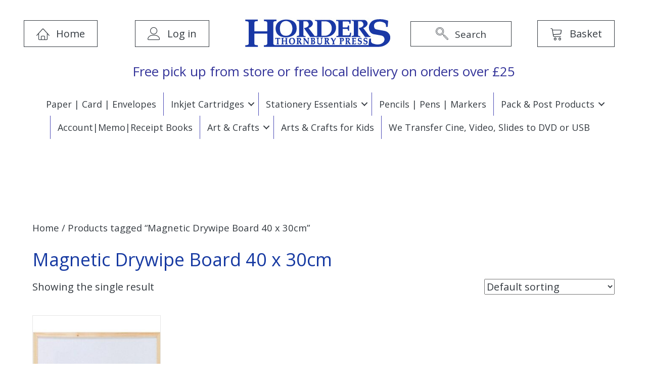

--- FILE ---
content_type: text/html; charset=UTF-8
request_url: https://stationery.horders-tp.co.uk/product-tag/magnetic-drywipe-board-40-x-30cm/
body_size: 11867
content:
<!DOCTYPE html>
<html lang="en-GB">
<head>
<meta charset="UTF-8" />
<meta name='viewport' content='width=device-width, initial-scale=1.0' />
<meta http-equiv='X-UA-Compatible' content='IE=edge' />
<link rel="profile" href="https://gmpg.org/xfn/11" />
<meta name='robots' content='index, follow, max-image-preview:large, max-snippet:-1, max-video-preview:-1' />

	<!-- This site is optimized with the Yoast SEO plugin v20.6 - https://yoast.com/wordpress/plugins/seo/ -->
	<title>Magnetic Drywipe Board 40 x 30cm Archives - Horders Thornbury Press</title>
	<link rel="canonical" href="https://stationery.horders-tp.co.uk/product-tag/magnetic-drywipe-board-40-x-30cm/" />
	<meta property="og:locale" content="en_GB" />
	<meta property="og:type" content="article" />
	<meta property="og:title" content="Magnetic Drywipe Board 40 x 30cm Archives - Horders Thornbury Press" />
	<meta property="og:url" content="https://stationery.horders-tp.co.uk/product-tag/magnetic-drywipe-board-40-x-30cm/" />
	<meta property="og:site_name" content="Horders Thornbury Press" />
	<meta name="twitter:card" content="summary_large_image" />
	<script type="application/ld+json" class="yoast-schema-graph">{"@context":"https://schema.org","@graph":[{"@type":"CollectionPage","@id":"https://stationery.horders-tp.co.uk/product-tag/magnetic-drywipe-board-40-x-30cm/","url":"https://stationery.horders-tp.co.uk/product-tag/magnetic-drywipe-board-40-x-30cm/","name":"Magnetic Drywipe Board 40 x 30cm Archives - Horders Thornbury Press","isPartOf":{"@id":"https://stationery.horders-tp.co.uk/#website"},"primaryImageOfPage":{"@id":"https://stationery.horders-tp.co.uk/product-tag/magnetic-drywipe-board-40-x-30cm/#primaryimage"},"image":{"@id":"https://stationery.horders-tp.co.uk/product-tag/magnetic-drywipe-board-40-x-30cm/#primaryimage"},"thumbnailUrl":"https://stationery.horders-tp.co.uk/wp-content/uploads/2021/03/Magnetic-Dry-Wipe-Board-40-x-30cm.jpg","breadcrumb":{"@id":"https://stationery.horders-tp.co.uk/product-tag/magnetic-drywipe-board-40-x-30cm/#breadcrumb"},"inLanguage":"en-GB"},{"@type":"ImageObject","inLanguage":"en-GB","@id":"https://stationery.horders-tp.co.uk/product-tag/magnetic-drywipe-board-40-x-30cm/#primaryimage","url":"https://stationery.horders-tp.co.uk/wp-content/uploads/2021/03/Magnetic-Dry-Wipe-Board-40-x-30cm.jpg","contentUrl":"https://stationery.horders-tp.co.uk/wp-content/uploads/2021/03/Magnetic-Dry-Wipe-Board-40-x-30cm.jpg","width":1050,"height":1039},{"@type":"BreadcrumbList","@id":"https://stationery.horders-tp.co.uk/product-tag/magnetic-drywipe-board-40-x-30cm/#breadcrumb","itemListElement":[{"@type":"ListItem","position":1,"name":"Home","item":"https://stationery.horders-tp.co.uk/"},{"@type":"ListItem","position":2,"name":"Magnetic Drywipe Board 40 x 30cm"}]},{"@type":"WebSite","@id":"https://stationery.horders-tp.co.uk/#website","url":"https://stationery.horders-tp.co.uk/","name":"Horders Thornbury Press","description":"Stationery, Print, Arts &amp; Crafts &amp; Greeting Cards","publisher":{"@id":"https://stationery.horders-tp.co.uk/#organization"},"potentialAction":[{"@type":"SearchAction","target":{"@type":"EntryPoint","urlTemplate":"https://stationery.horders-tp.co.uk/?s={search_term_string}"},"query-input":"required name=search_term_string"}],"inLanguage":"en-GB"},{"@type":"Organization","@id":"https://stationery.horders-tp.co.uk/#organization","name":"Horders - Thornbury Press","url":"https://stationery.horders-tp.co.uk/","logo":{"@type":"ImageObject","inLanguage":"en-GB","@id":"https://stationery.horders-tp.co.uk/#/schema/logo/image/","url":"https://stationery.horders-tp.co.uk/wp-content/uploads/2021/02/Horders-Logo.jpg","contentUrl":"https://stationery.horders-tp.co.uk/wp-content/uploads/2021/02/Horders-Logo.jpg","width":1059,"height":222,"caption":"Horders - Thornbury Press"},"image":{"@id":"https://stationery.horders-tp.co.uk/#/schema/logo/image/"},"sameAs":["https://www.facebook.com/HordersThornbury"]}]}</script>
	<!-- / Yoast SEO plugin. -->


<link rel='dns-prefetch' href='//maxcdn.bootstrapcdn.com' />
<link rel='dns-prefetch' href='//fonts.googleapis.com' />
<link rel='dns-prefetch' href='//s.w.org' />
<link href='https://fonts.gstatic.com' crossorigin rel='preconnect' />
<link rel="alternate" type="application/rss+xml" title="Horders Thornbury Press &raquo; Feed" href="https://stationery.horders-tp.co.uk/feed/" />
<link rel="alternate" type="application/rss+xml" title="Horders Thornbury Press &raquo; Comments Feed" href="https://stationery.horders-tp.co.uk/comments/feed/" />
<link rel="alternate" type="application/rss+xml" title="Horders Thornbury Press &raquo; Magnetic Drywipe Board 40 x 30cm Tag Feed" href="https://stationery.horders-tp.co.uk/product-tag/magnetic-drywipe-board-40-x-30cm/feed/" />
<link rel="preload" href="https://stationery.horders-tp.co.uk/wp-content/plugins/bb-plugin/fonts/fontawesome/5.15.4/webfonts/fa-solid-900.woff2" as="font" type="font/woff2" crossorigin="anonymous">
<script>
window._wpemojiSettings = {"baseUrl":"https:\/\/s.w.org\/images\/core\/emoji\/14.0.0\/72x72\/","ext":".png","svgUrl":"https:\/\/s.w.org\/images\/core\/emoji\/14.0.0\/svg\/","svgExt":".svg","source":{"concatemoji":"https:\/\/stationery.horders-tp.co.uk\/wp-includes\/js\/wp-emoji-release.min.js?ver=6.0.11"}};
/*! This file is auto-generated */
!function(e,a,t){var n,r,o,i=a.createElement("canvas"),p=i.getContext&&i.getContext("2d");function s(e,t){var a=String.fromCharCode,e=(p.clearRect(0,0,i.width,i.height),p.fillText(a.apply(this,e),0,0),i.toDataURL());return p.clearRect(0,0,i.width,i.height),p.fillText(a.apply(this,t),0,0),e===i.toDataURL()}function c(e){var t=a.createElement("script");t.src=e,t.defer=t.type="text/javascript",a.getElementsByTagName("head")[0].appendChild(t)}for(o=Array("flag","emoji"),t.supports={everything:!0,everythingExceptFlag:!0},r=0;r<o.length;r++)t.supports[o[r]]=function(e){if(!p||!p.fillText)return!1;switch(p.textBaseline="top",p.font="600 32px Arial",e){case"flag":return s([127987,65039,8205,9895,65039],[127987,65039,8203,9895,65039])?!1:!s([55356,56826,55356,56819],[55356,56826,8203,55356,56819])&&!s([55356,57332,56128,56423,56128,56418,56128,56421,56128,56430,56128,56423,56128,56447],[55356,57332,8203,56128,56423,8203,56128,56418,8203,56128,56421,8203,56128,56430,8203,56128,56423,8203,56128,56447]);case"emoji":return!s([129777,127995,8205,129778,127999],[129777,127995,8203,129778,127999])}return!1}(o[r]),t.supports.everything=t.supports.everything&&t.supports[o[r]],"flag"!==o[r]&&(t.supports.everythingExceptFlag=t.supports.everythingExceptFlag&&t.supports[o[r]]);t.supports.everythingExceptFlag=t.supports.everythingExceptFlag&&!t.supports.flag,t.DOMReady=!1,t.readyCallback=function(){t.DOMReady=!0},t.supports.everything||(n=function(){t.readyCallback()},a.addEventListener?(a.addEventListener("DOMContentLoaded",n,!1),e.addEventListener("load",n,!1)):(e.attachEvent("onload",n),a.attachEvent("onreadystatechange",function(){"complete"===a.readyState&&t.readyCallback()})),(e=t.source||{}).concatemoji?c(e.concatemoji):e.wpemoji&&e.twemoji&&(c(e.twemoji),c(e.wpemoji)))}(window,document,window._wpemojiSettings);
</script>
<style>
img.wp-smiley,
img.emoji {
	display: inline !important;
	border: none !important;
	box-shadow: none !important;
	height: 1em !important;
	width: 1em !important;
	margin: 0 0.07em !important;
	vertical-align: -0.1em !important;
	background: none !important;
	padding: 0 !important;
}
</style>
	<link rel='stylesheet' id='iwpmenu_style-css'  href='https://stationery.horders-tp.co.uk/wp-content/plugins/hamburger-icon-menu-lite/css/iwpmenu.css?ver=6.0.11' media='all' />
<link rel='stylesheet' id='font-awesome-css'  href='//maxcdn.bootstrapcdn.com/font-awesome/4.6.0/css/font-awesome.min.css?ver=6.0.11' media='all' />
<link rel='stylesheet' id='wp-block-library-css'  href='https://stationery.horders-tp.co.uk/wp-includes/css/dist/block-library/style.min.css?ver=6.0.11' media='all' />
<style id='wp-block-library-theme-inline-css'>
.wp-block-audio figcaption{color:#555;font-size:13px;text-align:center}.is-dark-theme .wp-block-audio figcaption{color:hsla(0,0%,100%,.65)}.wp-block-code{border:1px solid #ccc;border-radius:4px;font-family:Menlo,Consolas,monaco,monospace;padding:.8em 1em}.wp-block-embed figcaption{color:#555;font-size:13px;text-align:center}.is-dark-theme .wp-block-embed figcaption{color:hsla(0,0%,100%,.65)}.blocks-gallery-caption{color:#555;font-size:13px;text-align:center}.is-dark-theme .blocks-gallery-caption{color:hsla(0,0%,100%,.65)}.wp-block-image figcaption{color:#555;font-size:13px;text-align:center}.is-dark-theme .wp-block-image figcaption{color:hsla(0,0%,100%,.65)}.wp-block-pullquote{border-top:4px solid;border-bottom:4px solid;margin-bottom:1.75em;color:currentColor}.wp-block-pullquote__citation,.wp-block-pullquote cite,.wp-block-pullquote footer{color:currentColor;text-transform:uppercase;font-size:.8125em;font-style:normal}.wp-block-quote{border-left:.25em solid;margin:0 0 1.75em;padding-left:1em}.wp-block-quote cite,.wp-block-quote footer{color:currentColor;font-size:.8125em;position:relative;font-style:normal}.wp-block-quote.has-text-align-right{border-left:none;border-right:.25em solid;padding-left:0;padding-right:1em}.wp-block-quote.has-text-align-center{border:none;padding-left:0}.wp-block-quote.is-large,.wp-block-quote.is-style-large,.wp-block-quote.is-style-plain{border:none}.wp-block-search .wp-block-search__label{font-weight:700}:where(.wp-block-group.has-background){padding:1.25em 2.375em}.wp-block-separator.has-css-opacity{opacity:.4}.wp-block-separator{border:none;border-bottom:2px solid;margin-left:auto;margin-right:auto}.wp-block-separator.has-alpha-channel-opacity{opacity:1}.wp-block-separator:not(.is-style-wide):not(.is-style-dots){width:100px}.wp-block-separator.has-background:not(.is-style-dots){border-bottom:none;height:1px}.wp-block-separator.has-background:not(.is-style-wide):not(.is-style-dots){height:2px}.wp-block-table thead{border-bottom:3px solid}.wp-block-table tfoot{border-top:3px solid}.wp-block-table td,.wp-block-table th{padding:.5em;border:1px solid;word-break:normal}.wp-block-table figcaption{color:#555;font-size:13px;text-align:center}.is-dark-theme .wp-block-table figcaption{color:hsla(0,0%,100%,.65)}.wp-block-video figcaption{color:#555;font-size:13px;text-align:center}.is-dark-theme .wp-block-video figcaption{color:hsla(0,0%,100%,.65)}.wp-block-template-part.has-background{padding:1.25em 2.375em;margin-top:0;margin-bottom:0}
</style>
<style id='ce4wp-subscribe-style-inline-css'>
.wp-block-ce4wp-subscribe{max-width:840px;margin:0 auto}.wp-block-ce4wp-subscribe .title{margin-bottom:0}.wp-block-ce4wp-subscribe .subTitle{margin-top:0;font-size:0.8em}.wp-block-ce4wp-subscribe .disclaimer{margin-top:5px;font-size:0.8em}.wp-block-ce4wp-subscribe .disclaimer .disclaimer-label{margin-left:10px}.wp-block-ce4wp-subscribe .inputBlock{width:100%;margin-bottom:10px}.wp-block-ce4wp-subscribe .inputBlock input{width:100%}.wp-block-ce4wp-subscribe .inputBlock label{display:inline-block}.wp-block-ce4wp-subscribe .submit-button{margin-top:25px;display:block}.wp-block-ce4wp-subscribe .required-text{display:inline-block;margin:0;padding:0;margin-left:0.3em}.wp-block-ce4wp-subscribe .onSubmission{height:0;max-width:840px;margin:0 auto}.wp-block-ce4wp-subscribe .firstNameSummary .lastNameSummary{text-transform:capitalize}.wp-block-ce4wp-subscribe .ce4wp-inline-notification{display:flex;flex-direction:row;align-items:center;padding:13px 10px;width:100%;height:40px;border-style:solid;border-color:orange;border-width:1px;border-left-width:4px;border-radius:3px;background:rgba(255,133,15,0.1);flex:none;order:0;flex-grow:1;margin:0px 0px}.wp-block-ce4wp-subscribe .ce4wp-inline-warning-text{font-style:normal;font-weight:normal;font-size:16px;line-height:20px;display:flex;align-items:center;color:#571600;margin-left:9px}.wp-block-ce4wp-subscribe .ce4wp-inline-warning-icon{color:orange}.wp-block-ce4wp-subscribe .ce4wp-inline-warning-arrow{color:#571600;margin-left:auto}.wp-block-ce4wp-subscribe .ce4wp-banner-clickable{cursor:pointer}.ce4wp-link{cursor:pointer}

.no-flex{display:block}.sub-header{margin-bottom:1em}


</style>
<link rel='stylesheet' id='wc-blocks-vendors-style-css'  href='https://stationery.horders-tp.co.uk/wp-content/plugins/woocommerce/packages/woocommerce-blocks/build/wc-blocks-vendors-style.css?ver=10.0.6' media='all' />
<link rel='stylesheet' id='wc-blocks-style-css'  href='https://stationery.horders-tp.co.uk/wp-content/plugins/woocommerce/packages/woocommerce-blocks/build/wc-blocks-style.css?ver=10.0.6' media='all' />
<style id='global-styles-inline-css'>
body{--wp--preset--color--black: #000000;--wp--preset--color--cyan-bluish-gray: #abb8c3;--wp--preset--color--white: #ffffff;--wp--preset--color--pale-pink: #f78da7;--wp--preset--color--vivid-red: #cf2e2e;--wp--preset--color--luminous-vivid-orange: #ff6900;--wp--preset--color--luminous-vivid-amber: #fcb900;--wp--preset--color--light-green-cyan: #7bdcb5;--wp--preset--color--vivid-green-cyan: #00d084;--wp--preset--color--pale-cyan-blue: #8ed1fc;--wp--preset--color--vivid-cyan-blue: #0693e3;--wp--preset--color--vivid-purple: #9b51e0;--wp--preset--gradient--vivid-cyan-blue-to-vivid-purple: linear-gradient(135deg,rgba(6,147,227,1) 0%,rgb(155,81,224) 100%);--wp--preset--gradient--light-green-cyan-to-vivid-green-cyan: linear-gradient(135deg,rgb(122,220,180) 0%,rgb(0,208,130) 100%);--wp--preset--gradient--luminous-vivid-amber-to-luminous-vivid-orange: linear-gradient(135deg,rgba(252,185,0,1) 0%,rgba(255,105,0,1) 100%);--wp--preset--gradient--luminous-vivid-orange-to-vivid-red: linear-gradient(135deg,rgba(255,105,0,1) 0%,rgb(207,46,46) 100%);--wp--preset--gradient--very-light-gray-to-cyan-bluish-gray: linear-gradient(135deg,rgb(238,238,238) 0%,rgb(169,184,195) 100%);--wp--preset--gradient--cool-to-warm-spectrum: linear-gradient(135deg,rgb(74,234,220) 0%,rgb(151,120,209) 20%,rgb(207,42,186) 40%,rgb(238,44,130) 60%,rgb(251,105,98) 80%,rgb(254,248,76) 100%);--wp--preset--gradient--blush-light-purple: linear-gradient(135deg,rgb(255,206,236) 0%,rgb(152,150,240) 100%);--wp--preset--gradient--blush-bordeaux: linear-gradient(135deg,rgb(254,205,165) 0%,rgb(254,45,45) 50%,rgb(107,0,62) 100%);--wp--preset--gradient--luminous-dusk: linear-gradient(135deg,rgb(255,203,112) 0%,rgb(199,81,192) 50%,rgb(65,88,208) 100%);--wp--preset--gradient--pale-ocean: linear-gradient(135deg,rgb(255,245,203) 0%,rgb(182,227,212) 50%,rgb(51,167,181) 100%);--wp--preset--gradient--electric-grass: linear-gradient(135deg,rgb(202,248,128) 0%,rgb(113,206,126) 100%);--wp--preset--gradient--midnight: linear-gradient(135deg,rgb(2,3,129) 0%,rgb(40,116,252) 100%);--wp--preset--duotone--dark-grayscale: url('#wp-duotone-dark-grayscale');--wp--preset--duotone--grayscale: url('#wp-duotone-grayscale');--wp--preset--duotone--purple-yellow: url('#wp-duotone-purple-yellow');--wp--preset--duotone--blue-red: url('#wp-duotone-blue-red');--wp--preset--duotone--midnight: url('#wp-duotone-midnight');--wp--preset--duotone--magenta-yellow: url('#wp-duotone-magenta-yellow');--wp--preset--duotone--purple-green: url('#wp-duotone-purple-green');--wp--preset--duotone--blue-orange: url('#wp-duotone-blue-orange');--wp--preset--font-size--small: 13px;--wp--preset--font-size--medium: 20px;--wp--preset--font-size--large: 36px;--wp--preset--font-size--x-large: 42px;}.has-black-color{color: var(--wp--preset--color--black) !important;}.has-cyan-bluish-gray-color{color: var(--wp--preset--color--cyan-bluish-gray) !important;}.has-white-color{color: var(--wp--preset--color--white) !important;}.has-pale-pink-color{color: var(--wp--preset--color--pale-pink) !important;}.has-vivid-red-color{color: var(--wp--preset--color--vivid-red) !important;}.has-luminous-vivid-orange-color{color: var(--wp--preset--color--luminous-vivid-orange) !important;}.has-luminous-vivid-amber-color{color: var(--wp--preset--color--luminous-vivid-amber) !important;}.has-light-green-cyan-color{color: var(--wp--preset--color--light-green-cyan) !important;}.has-vivid-green-cyan-color{color: var(--wp--preset--color--vivid-green-cyan) !important;}.has-pale-cyan-blue-color{color: var(--wp--preset--color--pale-cyan-blue) !important;}.has-vivid-cyan-blue-color{color: var(--wp--preset--color--vivid-cyan-blue) !important;}.has-vivid-purple-color{color: var(--wp--preset--color--vivid-purple) !important;}.has-black-background-color{background-color: var(--wp--preset--color--black) !important;}.has-cyan-bluish-gray-background-color{background-color: var(--wp--preset--color--cyan-bluish-gray) !important;}.has-white-background-color{background-color: var(--wp--preset--color--white) !important;}.has-pale-pink-background-color{background-color: var(--wp--preset--color--pale-pink) !important;}.has-vivid-red-background-color{background-color: var(--wp--preset--color--vivid-red) !important;}.has-luminous-vivid-orange-background-color{background-color: var(--wp--preset--color--luminous-vivid-orange) !important;}.has-luminous-vivid-amber-background-color{background-color: var(--wp--preset--color--luminous-vivid-amber) !important;}.has-light-green-cyan-background-color{background-color: var(--wp--preset--color--light-green-cyan) !important;}.has-vivid-green-cyan-background-color{background-color: var(--wp--preset--color--vivid-green-cyan) !important;}.has-pale-cyan-blue-background-color{background-color: var(--wp--preset--color--pale-cyan-blue) !important;}.has-vivid-cyan-blue-background-color{background-color: var(--wp--preset--color--vivid-cyan-blue) !important;}.has-vivid-purple-background-color{background-color: var(--wp--preset--color--vivid-purple) !important;}.has-black-border-color{border-color: var(--wp--preset--color--black) !important;}.has-cyan-bluish-gray-border-color{border-color: var(--wp--preset--color--cyan-bluish-gray) !important;}.has-white-border-color{border-color: var(--wp--preset--color--white) !important;}.has-pale-pink-border-color{border-color: var(--wp--preset--color--pale-pink) !important;}.has-vivid-red-border-color{border-color: var(--wp--preset--color--vivid-red) !important;}.has-luminous-vivid-orange-border-color{border-color: var(--wp--preset--color--luminous-vivid-orange) !important;}.has-luminous-vivid-amber-border-color{border-color: var(--wp--preset--color--luminous-vivid-amber) !important;}.has-light-green-cyan-border-color{border-color: var(--wp--preset--color--light-green-cyan) !important;}.has-vivid-green-cyan-border-color{border-color: var(--wp--preset--color--vivid-green-cyan) !important;}.has-pale-cyan-blue-border-color{border-color: var(--wp--preset--color--pale-cyan-blue) !important;}.has-vivid-cyan-blue-border-color{border-color: var(--wp--preset--color--vivid-cyan-blue) !important;}.has-vivid-purple-border-color{border-color: var(--wp--preset--color--vivid-purple) !important;}.has-vivid-cyan-blue-to-vivid-purple-gradient-background{background: var(--wp--preset--gradient--vivid-cyan-blue-to-vivid-purple) !important;}.has-light-green-cyan-to-vivid-green-cyan-gradient-background{background: var(--wp--preset--gradient--light-green-cyan-to-vivid-green-cyan) !important;}.has-luminous-vivid-amber-to-luminous-vivid-orange-gradient-background{background: var(--wp--preset--gradient--luminous-vivid-amber-to-luminous-vivid-orange) !important;}.has-luminous-vivid-orange-to-vivid-red-gradient-background{background: var(--wp--preset--gradient--luminous-vivid-orange-to-vivid-red) !important;}.has-very-light-gray-to-cyan-bluish-gray-gradient-background{background: var(--wp--preset--gradient--very-light-gray-to-cyan-bluish-gray) !important;}.has-cool-to-warm-spectrum-gradient-background{background: var(--wp--preset--gradient--cool-to-warm-spectrum) !important;}.has-blush-light-purple-gradient-background{background: var(--wp--preset--gradient--blush-light-purple) !important;}.has-blush-bordeaux-gradient-background{background: var(--wp--preset--gradient--blush-bordeaux) !important;}.has-luminous-dusk-gradient-background{background: var(--wp--preset--gradient--luminous-dusk) !important;}.has-pale-ocean-gradient-background{background: var(--wp--preset--gradient--pale-ocean) !important;}.has-electric-grass-gradient-background{background: var(--wp--preset--gradient--electric-grass) !important;}.has-midnight-gradient-background{background: var(--wp--preset--gradient--midnight) !important;}.has-small-font-size{font-size: var(--wp--preset--font-size--small) !important;}.has-medium-font-size{font-size: var(--wp--preset--font-size--medium) !important;}.has-large-font-size{font-size: var(--wp--preset--font-size--large) !important;}.has-x-large-font-size{font-size: var(--wp--preset--font-size--x-large) !important;}
</style>
<link rel='stylesheet' id='woocommerce-layout-css'  href='https://stationery.horders-tp.co.uk/wp-content/plugins/woocommerce/assets/css/woocommerce-layout.css?ver=7.7.2' media='all' />
<link rel='stylesheet' id='woocommerce-smallscreen-css'  href='https://stationery.horders-tp.co.uk/wp-content/plugins/woocommerce/assets/css/woocommerce-smallscreen.css?ver=7.7.2' media='only screen and (max-width: 767px)' />
<link rel='stylesheet' id='woocommerce-general-css'  href='https://stationery.horders-tp.co.uk/wp-content/plugins/woocommerce/assets/css/woocommerce.css?ver=7.7.2' media='all' />
<style id='woocommerce-inline-inline-css'>
.woocommerce form .form-row .required { visibility: visible; }
</style>
<link rel='stylesheet' id='ultimate-icons-css'  href='https://stationery.horders-tp.co.uk/wp-content/uploads/bb-plugin/icons/ultimate-icons/style.css?ver=2.7.4.4' media='all' />
<link rel='stylesheet' id='font-awesome-5-css'  href='https://stationery.horders-tp.co.uk/wp-content/plugins/bb-plugin/fonts/fontawesome/5.15.4/css/all.min.css?ver=2.7.4.4' media='all' />
<link rel='stylesheet' id='jquery-magnificpopup-css'  href='https://stationery.horders-tp.co.uk/wp-content/plugins/bb-plugin/css/jquery.magnificpopup.min.css?ver=2.7.4.4' media='all' />
<link rel='stylesheet' id='fl-builder-layout-bundle-e1cfc5e1d5c7f771001204df2d6495c8-css'  href='https://stationery.horders-tp.co.uk/wp-content/uploads/bb-plugin/cache/e1cfc5e1d5c7f771001204df2d6495c8-layout-bundle.css?ver=2.7.4.4-1.4.9.2' media='all' />
<link rel='stylesheet' id='base-css'  href='https://stationery.horders-tp.co.uk/wp-content/themes/bb-theme/css/base.min.css?ver=1.7.15' media='all' />
<link rel='stylesheet' id='fl-automator-skin-css'  href='https://stationery.horders-tp.co.uk/wp-content/uploads/bb-theme/skin-6751ee751e4cf.css?ver=1.7.15' media='all' />
<link rel='stylesheet' id='fl-child-theme-css'  href='https://stationery.horders-tp.co.uk/wp-content/themes/bb-theme-child/style.css?ver=6.0.11' media='all' />
<link rel='stylesheet' id='fl-builder-google-fonts-c6fcdde087c9ccb6a474b897f98c680a-css'  href='//fonts.googleapis.com/css?family=Open+Sans%3A300%2C400%2C700%2C400&#038;ver=6.0.11' media='all' />
<script src='https://stationery.horders-tp.co.uk/wp-includes/js/jquery/jquery.min.js?ver=3.6.0' id='jquery-core-js'></script>
<script src='https://stationery.horders-tp.co.uk/wp-includes/js/jquery/jquery-migrate.min.js?ver=3.3.2' id='jquery-migrate-js'></script>
<script src='https://stationery.horders-tp.co.uk/wp-content/plugins/hamburger-icon-menu-lite/js/iwpmenu.js?ver=6.0.11' id='iwpmenu_script-js'></script>
<script id='kk-script-js-extra'>
var fetchCartItems = {"ajax_url":"https:\/\/stationery.horders-tp.co.uk\/wp-admin\/admin-ajax.php","action":"kk_wc_fetchcartitems","nonce":"aabcd85c91","currency":"GBP"};
</script>
<script src='https://stationery.horders-tp.co.uk/wp-content/plugins/kliken-marketing-for-google/assets/kk-script.js?ver=6.0.11' id='kk-script-js'></script>
<link rel="https://api.w.org/" href="https://stationery.horders-tp.co.uk/wp-json/" /><link rel="alternate" type="application/json" href="https://stationery.horders-tp.co.uk/wp-json/wp/v2/product_tag/467" /><link rel="EditURI" type="application/rsd+xml" title="RSD" href="https://stationery.horders-tp.co.uk/xmlrpc.php?rsd" />
<link rel="wlwmanifest" type="application/wlwmanifest+xml" href="https://stationery.horders-tp.co.uk/wp-includes/wlwmanifest.xml" /> 
<meta name="generator" content="WordPress 6.0.11" />
<meta name="generator" content="WooCommerce 7.7.2" />
	<noscript><style>.woocommerce-product-gallery{ opacity: 1 !important; }</style></noscript>
	<style>.recentcomments a{display:inline !important;padding:0 !important;margin:0 !important;}</style><script>
		jQuery(document).ready(function(){
			jQuery('#djcustom-header').click(function(){
				jQuery('.fl-builder-edit #djcustom-header').css('position','relative').css('top','0').css('z-index','0');
			});
		});
	</script><style type="text/css">
			#djcustom-header{
	position: relative;
	width: 100%;
	top: 0;
	left: 0;
	z-index: 30;
}
 #djcustom-header
{
	position: relative;
}
.fl-builder-edit #djcustom-header{
		z-index: 100007;}.fl-builder-edit #djcustom-header:hover:before{
			content: "Click Here to Disable Header Overlay Effects In Editor";
			font-size: 12px;
			position: absolute;
			text-decoration: underline;
			z-index: 10;
			pointer-events: none;
		}
</style></head>
<body class="archive tax-product_tag term-magnetic-drywipe-board-40-x-30cm term-467 theme-bb-theme woocommerce woocommerce-page woocommerce-no-js fl-theme-builder-footer fl-theme-builder-footer-footer fl-theme-builder-header fl-theme-builder-header-header-for-online-shop fl-framework-base fl-preset-default fl-full-width fl-search-active woo-4 woo-products-per-page-16" itemscope="itemscope" itemtype="https://schema.org/WebPage">
<svg xmlns="http://www.w3.org/2000/svg" viewBox="0 0 0 0" width="0" height="0" focusable="false" role="none" style="visibility: hidden; position: absolute; left: -9999px; overflow: hidden;" ><defs><filter id="wp-duotone-dark-grayscale"><feColorMatrix color-interpolation-filters="sRGB" type="matrix" values=" .299 .587 .114 0 0 .299 .587 .114 0 0 .299 .587 .114 0 0 .299 .587 .114 0 0 " /><feComponentTransfer color-interpolation-filters="sRGB" ><feFuncR type="table" tableValues="0 0.49803921568627" /><feFuncG type="table" tableValues="0 0.49803921568627" /><feFuncB type="table" tableValues="0 0.49803921568627" /><feFuncA type="table" tableValues="1 1" /></feComponentTransfer><feComposite in2="SourceGraphic" operator="in" /></filter></defs></svg><svg xmlns="http://www.w3.org/2000/svg" viewBox="0 0 0 0" width="0" height="0" focusable="false" role="none" style="visibility: hidden; position: absolute; left: -9999px; overflow: hidden;" ><defs><filter id="wp-duotone-grayscale"><feColorMatrix color-interpolation-filters="sRGB" type="matrix" values=" .299 .587 .114 0 0 .299 .587 .114 0 0 .299 .587 .114 0 0 .299 .587 .114 0 0 " /><feComponentTransfer color-interpolation-filters="sRGB" ><feFuncR type="table" tableValues="0 1" /><feFuncG type="table" tableValues="0 1" /><feFuncB type="table" tableValues="0 1" /><feFuncA type="table" tableValues="1 1" /></feComponentTransfer><feComposite in2="SourceGraphic" operator="in" /></filter></defs></svg><svg xmlns="http://www.w3.org/2000/svg" viewBox="0 0 0 0" width="0" height="0" focusable="false" role="none" style="visibility: hidden; position: absolute; left: -9999px; overflow: hidden;" ><defs><filter id="wp-duotone-purple-yellow"><feColorMatrix color-interpolation-filters="sRGB" type="matrix" values=" .299 .587 .114 0 0 .299 .587 .114 0 0 .299 .587 .114 0 0 .299 .587 .114 0 0 " /><feComponentTransfer color-interpolation-filters="sRGB" ><feFuncR type="table" tableValues="0.54901960784314 0.98823529411765" /><feFuncG type="table" tableValues="0 1" /><feFuncB type="table" tableValues="0.71764705882353 0.25490196078431" /><feFuncA type="table" tableValues="1 1" /></feComponentTransfer><feComposite in2="SourceGraphic" operator="in" /></filter></defs></svg><svg xmlns="http://www.w3.org/2000/svg" viewBox="0 0 0 0" width="0" height="0" focusable="false" role="none" style="visibility: hidden; position: absolute; left: -9999px; overflow: hidden;" ><defs><filter id="wp-duotone-blue-red"><feColorMatrix color-interpolation-filters="sRGB" type="matrix" values=" .299 .587 .114 0 0 .299 .587 .114 0 0 .299 .587 .114 0 0 .299 .587 .114 0 0 " /><feComponentTransfer color-interpolation-filters="sRGB" ><feFuncR type="table" tableValues="0 1" /><feFuncG type="table" tableValues="0 0.27843137254902" /><feFuncB type="table" tableValues="0.5921568627451 0.27843137254902" /><feFuncA type="table" tableValues="1 1" /></feComponentTransfer><feComposite in2="SourceGraphic" operator="in" /></filter></defs></svg><svg xmlns="http://www.w3.org/2000/svg" viewBox="0 0 0 0" width="0" height="0" focusable="false" role="none" style="visibility: hidden; position: absolute; left: -9999px; overflow: hidden;" ><defs><filter id="wp-duotone-midnight"><feColorMatrix color-interpolation-filters="sRGB" type="matrix" values=" .299 .587 .114 0 0 .299 .587 .114 0 0 .299 .587 .114 0 0 .299 .587 .114 0 0 " /><feComponentTransfer color-interpolation-filters="sRGB" ><feFuncR type="table" tableValues="0 0" /><feFuncG type="table" tableValues="0 0.64705882352941" /><feFuncB type="table" tableValues="0 1" /><feFuncA type="table" tableValues="1 1" /></feComponentTransfer><feComposite in2="SourceGraphic" operator="in" /></filter></defs></svg><svg xmlns="http://www.w3.org/2000/svg" viewBox="0 0 0 0" width="0" height="0" focusable="false" role="none" style="visibility: hidden; position: absolute; left: -9999px; overflow: hidden;" ><defs><filter id="wp-duotone-magenta-yellow"><feColorMatrix color-interpolation-filters="sRGB" type="matrix" values=" .299 .587 .114 0 0 .299 .587 .114 0 0 .299 .587 .114 0 0 .299 .587 .114 0 0 " /><feComponentTransfer color-interpolation-filters="sRGB" ><feFuncR type="table" tableValues="0.78039215686275 1" /><feFuncG type="table" tableValues="0 0.94901960784314" /><feFuncB type="table" tableValues="0.35294117647059 0.47058823529412" /><feFuncA type="table" tableValues="1 1" /></feComponentTransfer><feComposite in2="SourceGraphic" operator="in" /></filter></defs></svg><svg xmlns="http://www.w3.org/2000/svg" viewBox="0 0 0 0" width="0" height="0" focusable="false" role="none" style="visibility: hidden; position: absolute; left: -9999px; overflow: hidden;" ><defs><filter id="wp-duotone-purple-green"><feColorMatrix color-interpolation-filters="sRGB" type="matrix" values=" .299 .587 .114 0 0 .299 .587 .114 0 0 .299 .587 .114 0 0 .299 .587 .114 0 0 " /><feComponentTransfer color-interpolation-filters="sRGB" ><feFuncR type="table" tableValues="0.65098039215686 0.40392156862745" /><feFuncG type="table" tableValues="0 1" /><feFuncB type="table" tableValues="0.44705882352941 0.4" /><feFuncA type="table" tableValues="1 1" /></feComponentTransfer><feComposite in2="SourceGraphic" operator="in" /></filter></defs></svg><svg xmlns="http://www.w3.org/2000/svg" viewBox="0 0 0 0" width="0" height="0" focusable="false" role="none" style="visibility: hidden; position: absolute; left: -9999px; overflow: hidden;" ><defs><filter id="wp-duotone-blue-orange"><feColorMatrix color-interpolation-filters="sRGB" type="matrix" values=" .299 .587 .114 0 0 .299 .587 .114 0 0 .299 .587 .114 0 0 .299 .587 .114 0 0 " /><feComponentTransfer color-interpolation-filters="sRGB" ><feFuncR type="table" tableValues="0.098039215686275 1" /><feFuncG type="table" tableValues="0 0.66274509803922" /><feFuncB type="table" tableValues="0.84705882352941 0.41960784313725" /><feFuncA type="table" tableValues="1 1" /></feComponentTransfer><feComposite in2="SourceGraphic" operator="in" /></filter></defs></svg><a aria-label="Skip to content" class="fl-screen-reader-text" href="#fl-main-content">Skip to content</a><div class="fl-page">
	<header class="fl-builder-content fl-builder-content-1547 fl-builder-global-templates-locked" data-post-id="1547" data-type="header" data-sticky="0" data-sticky-on="" data-sticky-breakpoint="medium" data-shrink="0" data-overlay="0" data-overlay-bg="transparent" data-shrink-image-height="50px" role="banner" itemscope="itemscope" itemtype="http://schema.org/WPHeader"><div class="fl-row fl-row-full-width fl-row-bg-none fl-node-60455b7467b8a fl-row-default-height fl-row-align-center fl-visible-desktop fl-visible-large fl-visible-medium" data-node="60455b7467b8a">
	<div class="fl-row-content-wrap">
						<div class="fl-row-content fl-row-full-width fl-node-content">
		
<div class="fl-col-group fl-node-604561299b8bc" data-node="604561299b8bc">
			<div class="fl-col fl-node-604561299b973 fl-col-small fl-visible-desktop fl-visible-large" data-node="604561299b973">
	<div class="fl-col-content fl-node-content"><div class="fl-module fl-module-button fl-node-6045618617a46 fl-visible-desktop fl-visible-large" data-node="6045618617a46">
	<div class="fl-module-content fl-node-content">
		<div class="fl-button-wrap fl-button-width-auto fl-button-center fl-button-has-icon">
			<a href="https://www.horders-tp.co.uk/" target="_self" class="fl-button">
					<i class="fl-button-icon fl-button-icon-before ua-icon ua-icon-home" aria-hidden="true"></i>
						<span class="fl-button-text">Home</span>
					</a>
</div>
	</div>
</div>
</div>
</div>
			<div class="fl-col fl-node-604561299b976 fl-col-small fl-visible-desktop fl-visible-large" data-node="604561299b976">
	<div class="fl-col-content fl-node-content"><div class="fl-module fl-module-button fl-node-604562101be28 fl-visible-desktop fl-visible-large" data-node="604562101be28">
	<div class="fl-module-content fl-node-content">
		<div class="fl-button-wrap fl-button-width-auto fl-button-center fl-button-has-icon">
			<a href="https://stationery.horders-tp.co.uk/my-account/" target="_self" class="fl-button">
					<i class="fl-button-icon fl-button-icon-before ua-icon ua-icon-user" aria-hidden="true"></i>
						<span class="fl-button-text">Log in</span>
					</a>
</div>
	</div>
</div>
</div>
</div>
			<div class="fl-col fl-node-604561299b978 fl-col-small" data-node="604561299b978">
	<div class="fl-col-content fl-node-content"><div class="fl-module fl-module-photo fl-node-6045613900fac" data-node="6045613900fac">
	<div class="fl-module-content fl-node-content">
		<div class="fl-photo fl-photo-align-center" itemscope itemtype="https://schema.org/ImageObject">
	<div class="fl-photo-content fl-photo-img-jpg">
				<img loading="lazy" width="290" height="60" class="fl-photo-img wp-image-32" src="http://stationery.horders-tp.co.uk/wp-content/uploads/2020/06/logo.jpg" alt="logo" itemprop="image" title="logo"  data-no-lazy="1" />
					</div>
	</div>
	</div>
</div>
</div>
</div>
			<div class="fl-col fl-node-604561299b979 fl-col-small fl-visible-desktop fl-visible-large" data-node="604561299b979">
	<div class="fl-col-content fl-node-content"><div class="fl-module fl-module-search fl-node-604562d833ea9" data-node="604562d833ea9">
	<div class="fl-module-content fl-node-content">
		<div class="fl-search-form fl-search-form-button fl-search-button-fullscreen fl-search-button-center fl-search-form-width-auto fl-search-form-center"
	>
	<div class="fl-search-form-wrap">
		<div class="fl-search-form-fields">
			<div class="fl-search-form-input-wrap">
				<form role="search" aria-label="Search form" method="get" action="https://stationery.horders-tp.co.uk/">
	<div class="fl-form-field">
		<input type="search" aria-label="Search input" class="fl-search-text" placeholder="Search..." value="" name="s" />

			</div>
	</form>
			</div>
			<div class="fl-button-wrap fl-button-width-custom fl-button-center fl-button-has-icon">
			<a href="#" target="_self" class="fl-button">
					<i class="fl-button-icon fl-button-icon-before ua-icon ua-icon-magnifying-glass" aria-hidden="true"></i>
						<span class="fl-button-text">Search</span>
					</a>
</div>
		</div>
	</div>
</div>
	</div>
</div>
</div>
</div>
			<div class="fl-col fl-node-604561299b97a fl-col-small fl-visible-desktop fl-visible-large" data-node="604561299b97a">
	<div class="fl-col-content fl-node-content"><div class="fl-module fl-module-button fl-node-60456363a348f fl-visible-desktop fl-visible-large" data-node="60456363a348f">
	<div class="fl-module-content fl-node-content">
		<div class="fl-button-wrap fl-button-width-auto fl-button-center fl-button-has-icon">
			<a href="https://stationery.horders-tp.co.uk/basket/" target="_self" class="fl-button">
					<i class="fl-button-icon fl-button-icon-before ua-icon ua-icon-cart" aria-hidden="true"></i>
						<span class="fl-button-text">Basket</span>
					</a>
</div>
	</div>
</div>
</div>
</div>
	</div>

<div class="fl-col-group fl-node-60455bfc52d53" data-node="60455bfc52d53">
			<div class="fl-col fl-node-60455bfc52dcd fl-visible-desktop fl-visible-large fl-visible-medium" data-node="60455bfc52dcd">
	<div class="fl-col-content fl-node-content"><div class="fl-module fl-module-rich-text fl-node-60455bfc52cf9 fl-animation fl-fade-in" data-node="60455bfc52cf9" data-animation-delay="1" data-animation-duration="2">
	<div class="fl-module-content fl-node-content">
		<div class="fl-rich-text">
	<p style="text-align: center;"><span style="font-size: 26px; color: #333399;">Free pick up from store or free local delivery on orders over £25</span></p>
</div>
	</div>
</div>
</div>
</div>
	</div>

<div class="fl-col-group fl-node-6046ae4f17a2c" data-node="6046ae4f17a2c">
			<div class="fl-col fl-node-6046ae4f17ad5" data-node="6046ae4f17ad5">
	<div class="fl-col-content fl-node-content"><div class="fl-module fl-module-menu fl-node-6046ae4f179c5" data-node="6046ae4f179c5">
	<div class="fl-module-content fl-node-content">
		<div class="fl-menu fl-menu-responsive-toggle-mobile">
	<button class="fl-menu-mobile-toggle hamburger" aria-label="Menu"><span class="fl-menu-icon svg-container"><svg version="1.1" class="hamburger-menu" xmlns="http://www.w3.org/2000/svg" xmlns:xlink="http://www.w3.org/1999/xlink" viewBox="0 0 512 512">
<rect class="fl-hamburger-menu-top" width="512" height="102"/>
<rect class="fl-hamburger-menu-middle" y="205" width="512" height="102"/>
<rect class="fl-hamburger-menu-bottom" y="410" width="512" height="102"/>
</svg>
</span></button>	<div class="fl-clear"></div>
	<nav aria-label="Menu" itemscope="itemscope" itemtype="https://schema.org/SiteNavigationElement"><ul id="menu-online-shop-header" class="menu fl-menu-horizontal fl-toggle-arrows"><li id="menu-item-1875" class="menu-item menu-item-type-taxonomy menu-item-object-product_cat"><a href="https://stationery.horders-tp.co.uk/product-category/paper-and-envelopes/">Paper | Card | Envelopes</a></li><li id="menu-item-1873" class="menu-item menu-item-type-taxonomy menu-item-object-product_cat menu-item-has-children fl-has-submenu"><div class="fl-has-submenu-container"><a href="https://stationery.horders-tp.co.uk/product-category/inkjet-cartridges/">Inkjet Cartridges</a><span class="fl-menu-toggle"></span></div><ul class="sub-menu">	<li id="menu-item-2066" class="menu-item menu-item-type-taxonomy menu-item-object-product_cat"><a href="https://stationery.horders-tp.co.uk/product-category/inkjet-cartridges/canon/">Canon</a></li>	<li id="menu-item-2070" class="menu-item menu-item-type-taxonomy menu-item-object-product_cat"><a href="https://stationery.horders-tp.co.uk/product-category/inkjet-cartridges/epson/">Epson</a></li>	<li id="menu-item-2071" class="menu-item menu-item-type-taxonomy menu-item-object-product_cat"><a href="https://stationery.horders-tp.co.uk/product-category/inkjet-cartridges/hp/">HP</a></li></ul></li><li id="menu-item-1869" class="menu-item menu-item-type-taxonomy menu-item-object-product_cat menu-item-has-children fl-has-submenu"><div class="fl-has-submenu-container"><a href="https://stationery.horders-tp.co.uk/product-category/stationery-essentials/">Stationery Essentials</a><span class="fl-menu-toggle"></span></div><ul class="sub-menu">	<li id="menu-item-2321" class="menu-item menu-item-type-taxonomy menu-item-object-product_cat"><a href="https://stationery.horders-tp.co.uk/product-category/stationery-essentials/desk-office-essentials/">Desk &amp; Office Essentials</a></li>	<li id="menu-item-2322" class="menu-item menu-item-type-taxonomy menu-item-object-product_cat"><a href="https://stationery.horders-tp.co.uk/product-category/stationery-essentials/filing-folders-storage/">Filing | Folders | Storage</a></li>	<li id="menu-item-2323" class="menu-item menu-item-type-taxonomy menu-item-object-product_cat"><a href="https://stationery.horders-tp.co.uk/product-category/stationery-essentials/pads-jotters-notebooks/">Pads | Jotters | Notebooks</a></li>	<li id="menu-item-2324" class="menu-item menu-item-type-taxonomy menu-item-object-product_cat"><a href="https://stationery.horders-tp.co.uk/product-category/stationery-essentials/presentation-display/">Presentation &amp; Display</a></li>	<li id="menu-item-2325" class="menu-item menu-item-type-taxonomy menu-item-object-product_cat"><a href="https://stationery.horders-tp.co.uk/product-category/stationery-essentials/sellotape-glue-wall-fixing/">Sellotape|Glue|Wall Fixing</a></li></ul></li><li id="menu-item-1874" class="menu-item menu-item-type-taxonomy menu-item-object-product_cat"><a href="https://stationery.horders-tp.co.uk/product-category/pencils-pens-markers/">Pencils | Pens | Markers</a></li><li id="menu-item-1876" class="menu-item menu-item-type-taxonomy menu-item-object-product_cat menu-item-has-children fl-has-submenu"><div class="fl-has-submenu-container"><a href="https://stationery.horders-tp.co.uk/product-category/pack-post-products/">Pack &amp; Post Products</a><span class="fl-menu-toggle"></span></div><ul class="sub-menu">	<li id="menu-item-1877" class="menu-item menu-item-type-taxonomy menu-item-object-product_cat"><a href="https://stationery.horders-tp.co.uk/product-category/pack-post-products/jiffy-padded-bags/">Jiffy Padded Bags</a></li>	<li id="menu-item-1878" class="menu-item menu-item-type-taxonomy menu-item-object-product_cat"><a href="https://stationery.horders-tp.co.uk/product-category/pack-post-products/mail-bags/">Mail Bags</a></li></ul></li><li id="menu-item-2638" class="menu-item menu-item-type-taxonomy menu-item-object-product_cat"><a href="https://stationery.horders-tp.co.uk/product-category/accountmemoreceipt-books/">Account|Memo|Receipt Books</a></li><li id="menu-item-1870" class="menu-item menu-item-type-taxonomy menu-item-object-product_cat menu-item-has-children fl-has-submenu"><div class="fl-has-submenu-container"><a href="https://stationery.horders-tp.co.uk/product-category/artsandcrafts/">Art &amp; Crafts</a><span class="fl-menu-toggle"></span></div><ul class="sub-menu">	<li id="menu-item-2422" class="menu-item menu-item-type-taxonomy menu-item-object-product_cat"><a href="https://stationery.horders-tp.co.uk/product-category/artsandcrafts/artist-pencils-pens/">Artist Pencils &amp; Pens</a></li>	<li id="menu-item-2423" class="menu-item menu-item-type-taxonomy menu-item-object-product_cat"><a href="https://stationery.horders-tp.co.uk/product-category/artsandcrafts/brushes-palette-knives/">Brushes &amp; Palette Knives</a></li>	<li id="menu-item-2424" class="menu-item menu-item-type-taxonomy menu-item-object-product_cat"><a href="https://stationery.horders-tp.co.uk/product-category/artsandcrafts/paper-pads-sketch-books/">Card | Pads | Sketch Books</a></li>	<li id="menu-item-2425" class="menu-item menu-item-type-taxonomy menu-item-object-product_cat"><a href="https://stationery.horders-tp.co.uk/product-category/artsandcrafts/gumstrip-sticky-pads-glue/">Tape | Sticky Pads | Glue</a></li>	<li id="menu-item-2426" class="menu-item menu-item-type-taxonomy menu-item-object-product_cat"><a href="https://stationery.horders-tp.co.uk/product-category/artsandcrafts/miscellaneous-items/">Miscellaneous Items</a></li>	<li id="menu-item-2427" class="menu-item menu-item-type-taxonomy menu-item-object-product_cat"><a href="https://stationery.horders-tp.co.uk/product-category/artsandcrafts/paints/">Paints | Sets | Oil Pastels</a></li></ul></li><li id="menu-item-1872" class="menu-item menu-item-type-taxonomy menu-item-object-product_cat"><a href="https://stationery.horders-tp.co.uk/product-category/arts-crafts-for-kids/">Arts &amp; Crafts for Kids</a></li><li id="menu-item-2593" class="menu-item menu-item-type-taxonomy menu-item-object-product_cat"><a href="https://stationery.horders-tp.co.uk/product-category/we-transfer-cine-video-slides-to-dvd-or-usb/">We Transfer Cine, Video, Slides to DVD or USB</a></li></ul></nav></div>
	</div>
</div>
</div>
</div>
	</div>
		</div>
	</div>
</div>
<div class="fl-row fl-row-fixed-width fl-row-bg-none fl-node-60868c774648a fl-row-default-height fl-row-align-center" data-node="60868c774648a">
	<div class="fl-row-content-wrap">
						<div class="fl-row-content fl-row-fixed-width fl-node-content">
		
<div class="fl-col-group fl-node-60868c775ec5a" data-node="60868c775ec5a">
			<div class="fl-col fl-node-60868c775edfb" data-node="60868c775edfb">
	<div class="fl-col-content fl-node-content"><div class="fl-module fl-module-photo fl-node-60868c7018331 fl-visible-mobile" data-node="60868c7018331">
	<div class="fl-module-content fl-node-content">
		<div class="fl-photo fl-photo-align-center" itemscope itemtype="https://schema.org/ImageObject">
	<div class="fl-photo-content fl-photo-img-jpg">
				<img loading="lazy" class="fl-photo-img wp-image-32 size-full" src="https://stationery.horders-tp.co.uk/wp-content/uploads/2020/06/logo.jpg" alt="logo" itemprop="image" height="60" width="290" title="logo"  data-no-lazy="1" />
					</div>
	</div>
	</div>
</div>
</div>
</div>
	</div>
		</div>
	</div>
</div>
<div class="fl-row fl-row-full-width fl-row-bg-none fl-node-608734eae51e7 fl-row-default-height fl-row-align-center fl-visible-medium fl-visible-mobile" data-node="608734eae51e7">
	<div class="fl-row-content-wrap">
						<div class="fl-row-content fl-row-full-width fl-node-content">
		
<div class="fl-col-group fl-node-608734eae533f fl-col-group-custom-width" data-node="608734eae533f">
			<div class="fl-col fl-node-608734eae5341 fl-col-small fl-col-small-custom-width" data-node="608734eae5341">
	<div class="fl-col-content fl-node-content"><div class="fl-module fl-module-menu fl-node-608734eae5342 fl-visible-mobile" data-node="608734eae5342">
	<div class="fl-module-content fl-node-content">
		<div class="fl-menu fl-menu-responsive-toggle-mobile fl-menu-responsive-flyout-overlay fl-flyout-left">
	<button class="fl-menu-mobile-toggle hamburger-label" aria-label="Menu"><span class="fl-menu-icon svg-container"><svg version="1.1" class="hamburger-menu" xmlns="http://www.w3.org/2000/svg" xmlns:xlink="http://www.w3.org/1999/xlink" viewBox="0 0 512 512">
<rect class="fl-hamburger-menu-top" width="512" height="102"/>
<rect class="fl-hamburger-menu-middle" y="205" width="512" height="102"/>
<rect class="fl-hamburger-menu-bottom" y="410" width="512" height="102"/>
</svg>
</span><span class="fl-menu-mobile-toggle-label">Menu</span></button>	<div class="fl-clear"></div>
	<nav aria-label="Menu" itemscope="itemscope" itemtype="https://schema.org/SiteNavigationElement"><ul id="menu-online-shop-header-1" class="menu fl-menu-vertical fl-toggle-arrows"><li id="menu-item-1875" class="menu-item menu-item-type-taxonomy menu-item-object-product_cat"><a href="https://stationery.horders-tp.co.uk/product-category/paper-and-envelopes/">Paper | Card | Envelopes</a></li><li id="menu-item-1873" class="menu-item menu-item-type-taxonomy menu-item-object-product_cat menu-item-has-children fl-has-submenu"><div class="fl-has-submenu-container"><a href="https://stationery.horders-tp.co.uk/product-category/inkjet-cartridges/">Inkjet Cartridges</a><span class="fl-menu-toggle"></span></div><ul class="sub-menu">	<li id="menu-item-2066" class="menu-item menu-item-type-taxonomy menu-item-object-product_cat"><a href="https://stationery.horders-tp.co.uk/product-category/inkjet-cartridges/canon/">Canon</a></li>	<li id="menu-item-2070" class="menu-item menu-item-type-taxonomy menu-item-object-product_cat"><a href="https://stationery.horders-tp.co.uk/product-category/inkjet-cartridges/epson/">Epson</a></li>	<li id="menu-item-2071" class="menu-item menu-item-type-taxonomy menu-item-object-product_cat"><a href="https://stationery.horders-tp.co.uk/product-category/inkjet-cartridges/hp/">HP</a></li></ul></li><li id="menu-item-1869" class="menu-item menu-item-type-taxonomy menu-item-object-product_cat menu-item-has-children fl-has-submenu"><div class="fl-has-submenu-container"><a href="https://stationery.horders-tp.co.uk/product-category/stationery-essentials/">Stationery Essentials</a><span class="fl-menu-toggle"></span></div><ul class="sub-menu">	<li id="menu-item-2321" class="menu-item menu-item-type-taxonomy menu-item-object-product_cat"><a href="https://stationery.horders-tp.co.uk/product-category/stationery-essentials/desk-office-essentials/">Desk &amp; Office Essentials</a></li>	<li id="menu-item-2322" class="menu-item menu-item-type-taxonomy menu-item-object-product_cat"><a href="https://stationery.horders-tp.co.uk/product-category/stationery-essentials/filing-folders-storage/">Filing | Folders | Storage</a></li>	<li id="menu-item-2323" class="menu-item menu-item-type-taxonomy menu-item-object-product_cat"><a href="https://stationery.horders-tp.co.uk/product-category/stationery-essentials/pads-jotters-notebooks/">Pads | Jotters | Notebooks</a></li>	<li id="menu-item-2324" class="menu-item menu-item-type-taxonomy menu-item-object-product_cat"><a href="https://stationery.horders-tp.co.uk/product-category/stationery-essentials/presentation-display/">Presentation &amp; Display</a></li>	<li id="menu-item-2325" class="menu-item menu-item-type-taxonomy menu-item-object-product_cat"><a href="https://stationery.horders-tp.co.uk/product-category/stationery-essentials/sellotape-glue-wall-fixing/">Sellotape|Glue|Wall Fixing</a></li></ul></li><li id="menu-item-1874" class="menu-item menu-item-type-taxonomy menu-item-object-product_cat"><a href="https://stationery.horders-tp.co.uk/product-category/pencils-pens-markers/">Pencils | Pens | Markers</a></li><li id="menu-item-1876" class="menu-item menu-item-type-taxonomy menu-item-object-product_cat menu-item-has-children fl-has-submenu"><div class="fl-has-submenu-container"><a href="https://stationery.horders-tp.co.uk/product-category/pack-post-products/">Pack &amp; Post Products</a><span class="fl-menu-toggle"></span></div><ul class="sub-menu">	<li id="menu-item-1877" class="menu-item menu-item-type-taxonomy menu-item-object-product_cat"><a href="https://stationery.horders-tp.co.uk/product-category/pack-post-products/jiffy-padded-bags/">Jiffy Padded Bags</a></li>	<li id="menu-item-1878" class="menu-item menu-item-type-taxonomy menu-item-object-product_cat"><a href="https://stationery.horders-tp.co.uk/product-category/pack-post-products/mail-bags/">Mail Bags</a></li></ul></li><li id="menu-item-2638" class="menu-item menu-item-type-taxonomy menu-item-object-product_cat"><a href="https://stationery.horders-tp.co.uk/product-category/accountmemoreceipt-books/">Account|Memo|Receipt Books</a></li><li id="menu-item-1870" class="menu-item menu-item-type-taxonomy menu-item-object-product_cat menu-item-has-children fl-has-submenu"><div class="fl-has-submenu-container"><a href="https://stationery.horders-tp.co.uk/product-category/artsandcrafts/">Art &amp; Crafts</a><span class="fl-menu-toggle"></span></div><ul class="sub-menu">	<li id="menu-item-2422" class="menu-item menu-item-type-taxonomy menu-item-object-product_cat"><a href="https://stationery.horders-tp.co.uk/product-category/artsandcrafts/artist-pencils-pens/">Artist Pencils &amp; Pens</a></li>	<li id="menu-item-2423" class="menu-item menu-item-type-taxonomy menu-item-object-product_cat"><a href="https://stationery.horders-tp.co.uk/product-category/artsandcrafts/brushes-palette-knives/">Brushes &amp; Palette Knives</a></li>	<li id="menu-item-2424" class="menu-item menu-item-type-taxonomy menu-item-object-product_cat"><a href="https://stationery.horders-tp.co.uk/product-category/artsandcrafts/paper-pads-sketch-books/">Card | Pads | Sketch Books</a></li>	<li id="menu-item-2425" class="menu-item menu-item-type-taxonomy menu-item-object-product_cat"><a href="https://stationery.horders-tp.co.uk/product-category/artsandcrafts/gumstrip-sticky-pads-glue/">Tape | Sticky Pads | Glue</a></li>	<li id="menu-item-2426" class="menu-item menu-item-type-taxonomy menu-item-object-product_cat"><a href="https://stationery.horders-tp.co.uk/product-category/artsandcrafts/miscellaneous-items/">Miscellaneous Items</a></li>	<li id="menu-item-2427" class="menu-item menu-item-type-taxonomy menu-item-object-product_cat"><a href="https://stationery.horders-tp.co.uk/product-category/artsandcrafts/paints/">Paints | Sets | Oil Pastels</a></li></ul></li><li id="menu-item-1872" class="menu-item menu-item-type-taxonomy menu-item-object-product_cat"><a href="https://stationery.horders-tp.co.uk/product-category/arts-crafts-for-kids/">Arts &amp; Crafts for Kids</a></li><li id="menu-item-2593" class="menu-item menu-item-type-taxonomy menu-item-object-product_cat"><a href="https://stationery.horders-tp.co.uk/product-category/we-transfer-cine-video-slides-to-dvd-or-usb/">We Transfer Cine, Video, Slides to DVD or USB</a></li></ul></nav></div>
	</div>
</div>
</div>
</div>
			<div class="fl-col fl-node-608734eae5343 fl-col-small fl-col-small-custom-width fl-visible-medium fl-visible-mobile" data-node="608734eae5343">
	<div class="fl-col-content fl-node-content"><div class="fl-module fl-module-icon fl-node-608734eae5344 fl-visible-medium fl-visible-mobile" data-node="608734eae5344">
	<div class="fl-module-content fl-node-content">
		<div class="fl-icon-wrap">
	<span class="fl-icon">
								<a href="https://horders-tp.co.uk/" target="_self">
							<i class="ua-icon ua-icon-home" aria-hidden="true"></i>
						</a>
			</span>
	</div>
	</div>
</div>
</div>
</div>
			<div class="fl-col fl-node-608734eae5345 fl-col-small fl-col-small-custom-width fl-visible-medium fl-visible-mobile" data-node="608734eae5345">
	<div class="fl-col-content fl-node-content"><div class="fl-module fl-module-icon fl-node-608734eae5346 fl-visible-medium fl-visible-mobile" data-node="608734eae5346">
	<div class="fl-module-content fl-node-content">
		<div class="fl-icon-wrap">
	<span class="fl-icon">
								<a href="https://stationery.horders-tp.co.uk/my-account/" target="_self">
							<i class="ua-icon ua-icon-user" aria-hidden="true"></i>
						</a>
			</span>
	</div>
	</div>
</div>
</div>
</div>
			<div class="fl-col fl-node-608734eae5347 fl-col-small fl-col-small-custom-width fl-visible-medium fl-visible-mobile" data-node="608734eae5347">
	<div class="fl-col-content fl-node-content"><div class="fl-module fl-module-icon fl-node-608734eae5348 fl-visible-medium fl-visible-mobile" data-node="608734eae5348">
	<div class="fl-module-content fl-node-content">
		<div class="fl-icon-wrap">
	<span class="fl-icon">
								<a href="https://stationery.horders-tp.co.uk/basket/" target="_self">
							<i class="ua-icon ua-icon-cart" aria-hidden="true"></i>
						</a>
			</span>
	</div>
	</div>
</div>
</div>
</div>
	</div>
		</div>
	</div>
</div>
<div class="fl-row fl-row-fixed-width fl-row-bg-none fl-node-60833c1ae7d3f fl-row-default-height fl-row-align-center fl-visible-medium fl-visible-mobile" data-node="60833c1ae7d3f">
	<div class="fl-row-content-wrap">
						<div class="fl-row-content fl-row-fixed-width fl-node-content">
		
<div class="fl-col-group fl-node-60833c1b0630b" data-node="60833c1b0630b">
			<div class="fl-col fl-node-60833c1b064bc fl-visible-medium fl-visible-mobile" data-node="60833c1b064bc">
	<div class="fl-col-content fl-node-content"><div class="fl-module fl-module-search fl-node-60833c1ae769a fl-visible-medium fl-visible-mobile" data-node="60833c1ae769a">
	<div class="fl-module-content fl-node-content">
		<div class="fl-search-form fl-search-form-inline fl-search-form-width-full"
	>
	<div class="fl-search-form-wrap">
		<div class="fl-search-form-fields">
			<div class="fl-search-form-input-wrap">
				<form role="search" aria-label="Search form" method="get" action="https://stationery.horders-tp.co.uk/">
	<div class="fl-form-field">
		<input type="search" aria-label="Search input" class="fl-search-text" placeholder="Search a product or brand..." value="" name="s" />

			</div>
	</form>
			</div>
			<div class="fl-button-wrap fl-button-width-auto fl-button-center fl-button-has-icon">
			<a href="#" target="_self" class="fl-button">
					<i class="fl-button-icon fl-button-icon-before ua-icon ua-icon-magnifying-glass" aria-hidden="true"></i>
							</a>
</div>
		</div>
	</div>
</div>
	</div>
</div>
</div>
</div>
	</div>
		</div>
	</div>
</div>
<div class="fl-row fl-row-fixed-width fl-row-bg-none fl-node-60833f25ea1bb fl-row-default-height fl-row-align-center" data-node="60833f25ea1bb">
	<div class="fl-row-content-wrap">
						<div class="fl-row-content fl-row-fixed-width fl-node-content">
		
<div class="fl-col-group fl-node-60833f2614166" data-node="60833f2614166">
			<div class="fl-col fl-node-60833f2614334 fl-visible-mobile" data-node="60833f2614334">
	<div class="fl-col-content fl-node-content"><div class="fl-module fl-module-rich-text fl-node-60833f8a4025d fl-visible-mobile fl-animation fl-fade-in" data-node="60833f8a4025d" data-animation-delay="1" data-animation-duration="2">
	<div class="fl-module-content fl-node-content">
		<div class="fl-rich-text">
	<p style="text-align: center;"><span style="color: #000080;">Free pick up from store or<br />
free local delivery on orders over £25</span></p>
</div>
	</div>
</div>
</div>
</div>
	</div>
		</div>
	</div>
</div>
</header>	<div id="fl-main-content" class="fl-page-content" itemprop="mainContentOfPage" role="main">

		<div class="container"><div class="row"><div class="fl-content fl-woo-content col-md-12"><nav class="woocommerce-breadcrumb"><a href="https://stationery.horders-tp.co.uk">Home</a>&nbsp;&#47;&nbsp;Products tagged &ldquo;Magnetic Drywipe Board 40 x 30cm&rdquo;</nav><header class="woocommerce-products-header">
			<h1 class="woocommerce-products-header__title page-title">Magnetic Drywipe Board 40 x 30cm</h1>
	
	</header>
<div class="woocommerce-notices-wrapper"></div><p class="woocommerce-result-count">
	Showing the single result</p>
<form class="woocommerce-ordering" method="get">
	<select name="orderby" class="orderby" aria-label="Shop order">
					<option value="menu_order"  selected='selected'>Default sorting</option>
					<option value="popularity" >Sort by popularity</option>
					<option value="date" >Sort by latest</option>
					<option value="price" >Sort by price: low to high</option>
					<option value="price-desc" >Sort by price: high to low</option>
			</select>
	<input type="hidden" name="paged" value="1" />
	</form>
<ul class="products columns-4">
<li class="product type-product post-2122 status-publish first instock product_cat-presentation-display product_cat-stationery-essentials product_tag-magnetic-drywipe-board-40-x-30cm has-post-thumbnail taxable shipping-taxable purchasable product-type-simple">
	<a href="https://stationery.horders-tp.co.uk/product/magnetic-dry-wipe-board-40-x-30cm/" class="woocommerce-LoopProduct-link woocommerce-loop-product__link"><img width="300" height="300" src="https://stationery.horders-tp.co.uk/wp-content/uploads/2021/03/Magnetic-Dry-Wipe-Board-40-x-30cm-300x300.jpg" class="attachment-woocommerce_thumbnail size-woocommerce_thumbnail" alt="" loading="lazy" srcset="https://stationery.horders-tp.co.uk/wp-content/uploads/2021/03/Magnetic-Dry-Wipe-Board-40-x-30cm-300x300.jpg 300w, https://stationery.horders-tp.co.uk/wp-content/uploads/2021/03/Magnetic-Dry-Wipe-Board-40-x-30cm-150x150.jpg 150w, https://stationery.horders-tp.co.uk/wp-content/uploads/2021/03/Magnetic-Dry-Wipe-Board-40-x-30cm-100x100.jpg 100w" sizes="(max-width: 300px) 100vw, 300px" /><h2 class="woocommerce-loop-product__title">Magnetic Drywipe Board 40 x 30cm</h2>
	<span class="price"><span class="woocommerce-Price-amount amount"><bdi><span class="woocommerce-Price-currencySymbol">&pound;</span>8.25</bdi></span> <small class="woocommerce-price-suffix">inc VAT</small></span>
</a><a href="?add-to-cart=2122" data-quantity="1" class="button product_type_simple add_to_cart_button ajax_add_to_cart" data-product_id="2122" data-product_sku="" aria-label="Add &ldquo;Magnetic Drywipe Board 40 x 30cm&rdquo; to your basket" rel="nofollow">Add to basket</a></li>
</ul>
</div></div></div>
	</div><!-- .fl-page-content -->
	<footer class="fl-builder-content fl-builder-content-45 fl-builder-global-templates-locked" data-post-id="45" data-type="footer" itemscope="itemscope" itemtype="http://schema.org/WPFooter"><div class="fl-row fl-row-full-width fl-row-bg-photo fl-node-5ed8cc66dda96 fl-row-default-height fl-row-align-center" data-node="5ed8cc66dda96">
	<div class="fl-row-content-wrap">
						<div class="fl-row-content fl-row-fixed-width fl-node-content">
		
<div class="fl-col-group fl-node-603ed363446a7" data-node="603ed363446a7">
			<div class="fl-col fl-node-603ed36344734" data-node="603ed36344734">
	<div class="fl-col-content fl-node-content"><div class="fl-module fl-module-button fl-node-8h076xo9zivq" data-node="8h076xo9zivq">
	<div class="fl-module-content fl-node-content">
		<div class="fl-button-wrap fl-button-width-auto fl-button-center">
			<a href="https://stationery.horders-tp.co.uk/pick-up-dispatch-delivery-terms/" target="_self" class="fl-button">
							<span class="fl-button-text">Pick up - Dispatch - Delivery - Terms</span>
					</a>
</div>
	</div>
</div>
</div>
</div>
	</div>

<div class="fl-col-group fl-node-5ed8cc66dda97" data-node="5ed8cc66dda97">
			<div class="fl-col fl-node-5ed8cc66dda9a" data-node="5ed8cc66dda9a">
	<div class="fl-col-content fl-node-content"><div class="fl-module fl-module-heading fl-node-5ed8cc66ddaa6" data-node="5ed8cc66ddaa6">
	<div class="fl-module-content fl-node-content">
		<h2 class="fl-heading">
		<span class="fl-heading-text">Get in Touch</span>
	</h2>
	</div>
</div>
<div class="fl-module fl-module-separator fl-node-5ed8cd68d32f2" data-node="5ed8cd68d32f2">
	<div class="fl-module-content fl-node-content">
		<div class="fl-separator"></div>
	</div>
</div>
<div class="fl-module fl-module-heading fl-node-5ed8e4136bcd4" data-node="5ed8e4136bcd4">
	<div class="fl-module-content fl-node-content">
		<h4 class="fl-heading">
		<span class="fl-heading-text">If you can not find what you are looking for on our online shop, have a print requirement you’d like to discuss or require a digital or litho print quote, please just get in touch with us.</span>
	</h4>
	</div>
</div>
</div>
</div>
	</div>

<div class="fl-col-group fl-node-5ed8e4bd22443 fl-col-group-custom-width" data-node="5ed8e4bd22443">
			<div class="fl-col fl-node-5ed8e4bfb8a8e fl-col-small-custom-width" data-node="5ed8e4bfb8a8e">
	<div class="fl-col-content fl-node-content"><div class="fl-module fl-module-button fl-node-5ed8e47f0969c" data-node="5ed8e47f0969c">
	<div class="fl-module-content fl-node-content">
		<div class="fl-button-wrap fl-button-width-custom fl-button-center fl-button-has-icon">
			<a href="https://www.horders-tp.co.uk/contact" target="_self" class="fl-button">
					<i class="fl-button-icon fl-button-icon-before ua-icon ua-icon-phone2" aria-hidden="true"></i>
						<span class="fl-button-text">Contact Us</span>
					</a>
</div>
	</div>
</div>
</div>
</div>
	</div>
		</div>
	</div>
</div>
</footer>	</div><!-- .fl-page -->
<script type="application/ld+json">{"@context":"https:\/\/schema.org\/","@type":"BreadcrumbList","itemListElement":[{"@type":"ListItem","position":1,"item":{"name":"Home","@id":"https:\/\/stationery.horders-tp.co.uk"}},{"@type":"ListItem","position":2,"item":{"name":"Products tagged &amp;ldquo;Magnetic Drywipe Board 40 x 30cm&amp;rdquo;","@id":"https:\/\/stationery.horders-tp.co.uk\/product-tag\/magnetic-drywipe-board-40-x-30cm\/"}}]}</script>	<script type="text/javascript">
		(function () {
			var c = document.body.className;
			c = c.replace(/woocommerce-no-js/, 'woocommerce-js');
			document.body.className = c;
		})();
	</script>
	<script id='ce4wp_form_submit-js-extra'>
var ce4wp_form_submit_data = {"siteUrl":"https:\/\/stationery.horders-tp.co.uk","url":"https:\/\/stationery.horders-tp.co.uk\/wp-admin\/admin-ajax.php","nonce":"dd8140acbf","listNonce":"5246bc2a81","activatedNonce":"b899a4fd41"};
</script>
<script src='https://stationery.horders-tp.co.uk/wp-content/plugins/creative-mail-by-constant-contact/assets/js/block/submit.js?ver=1719913891' id='ce4wp_form_submit-js'></script>
<script src='https://stationery.horders-tp.co.uk/wp-content/plugins/woocommerce/assets/js/jquery-blockui/jquery.blockUI.min.js?ver=2.7.0-wc.7.7.2' id='jquery-blockui-js'></script>
<script id='wc-add-to-cart-js-extra'>
var wc_add_to_cart_params = {"ajax_url":"\/wp-admin\/admin-ajax.php","wc_ajax_url":"\/?wc-ajax=%%endpoint%%","i18n_view_cart":"View basket","cart_url":"https:\/\/stationery.horders-tp.co.uk\/basket\/","is_cart":"","cart_redirect_after_add":"no"};
</script>
<script src='https://stationery.horders-tp.co.uk/wp-content/plugins/woocommerce/assets/js/frontend/add-to-cart.min.js?ver=7.7.2' id='wc-add-to-cart-js'></script>
<script src='https://stationery.horders-tp.co.uk/wp-content/plugins/woocommerce/assets/js/js-cookie/js.cookie.min.js?ver=2.1.4-wc.7.7.2' id='js-cookie-js'></script>
<script id='woocommerce-js-extra'>
var woocommerce_params = {"ajax_url":"\/wp-admin\/admin-ajax.php","wc_ajax_url":"\/?wc-ajax=%%endpoint%%"};
</script>
<script src='https://stationery.horders-tp.co.uk/wp-content/plugins/woocommerce/assets/js/frontend/woocommerce.min.js?ver=7.7.2' id='woocommerce-js'></script>
<script id='wc-cart-fragments-js-extra'>
var wc_cart_fragments_params = {"ajax_url":"\/wp-admin\/admin-ajax.php","wc_ajax_url":"\/?wc-ajax=%%endpoint%%","cart_hash_key":"wc_cart_hash_b885fa399b48bbb3b10a8f02f39bfc27","fragment_name":"wc_fragments_b885fa399b48bbb3b10a8f02f39bfc27","request_timeout":"5000"};
</script>
<script src='https://stationery.horders-tp.co.uk/wp-content/plugins/woocommerce/assets/js/frontend/cart-fragments.min.js?ver=7.7.2' id='wc-cart-fragments-js'></script>
<script src='https://stationery.horders-tp.co.uk/wp-content/plugins/bb-plugin/js/jquery.imagesloaded.min.js?ver=2.7.4.4' id='imagesloaded-js'></script>
<script src='https://stationery.horders-tp.co.uk/wp-content/plugins/bb-plugin/js/jquery.ba-throttle-debounce.min.js?ver=2.7.4.4' id='jquery-throttle-js'></script>
<script src='https://stationery.horders-tp.co.uk/wp-content/plugins/bb-plugin/js/jquery.magnificpopup.min.js?ver=2.7.4.4' id='jquery-magnificpopup-js'></script>
<script src='https://stationery.horders-tp.co.uk/wp-content/plugins/bb-plugin/js/jquery.waypoints.min.js?ver=2.7.4.4' id='jquery-waypoints-js'></script>
<script src='https://stationery.horders-tp.co.uk/wp-content/uploads/bb-plugin/cache/677b765ba4183b12e17009b3760df165-layout-bundle.js?ver=2.7.4.4-1.4.9.2' id='fl-builder-layout-bundle-677b765ba4183b12e17009b3760df165-js'></script>
<script src='https://stationery.horders-tp.co.uk/wp-content/plugins/bb-plugin/js/jquery.fitvids.min.js?ver=1.2' id='jquery-fitvids-js'></script>
<script id='fl-automator-js-extra'>
var themeopts = {"medium_breakpoint":"992","mobile_breakpoint":"768","scrollTopPosition":"800"};
</script>
<script src='https://stationery.horders-tp.co.uk/wp-content/themes/bb-theme/js/theme.min.js?ver=1.7.15' id='fl-automator-js'></script>
</body>
</html>

<!-- Cached by WP-Optimize (gzip) - https://teamupdraft.com/wp-optimize/ - Last modified: 29 November 2025 4:45 am (Europe/London UTC:1) -->


--- FILE ---
content_type: text/css
request_url: https://stationery.horders-tp.co.uk/wp-content/plugins/hamburger-icon-menu-lite/css/iwpmenu.css?ver=6.0.11
body_size: 905
content:
/* Import Google Font */
@import url(http://fonts.googleapis.com/css?family=Prata);


/* Icon Style */

#iwpmenu_icon .iwpmenu_open_button,
#iwpmenu_icon .iwpmenu_close_button {
	display: block;
	width: 32px;
	height: 32px;
	position: absolute;
	top: 44px;
	right: 54px;
	cursor: pointer;
	z-index: 999992;
}

#iwpmenu_icon .iwpmenu_close_button {
	display: none;
}


.hamburger_layer {
	fill: #343a40;
}

.close_layer {
	fill: #fff;
}

#iwpmenu_icon .iwpmenu_button.open {
}
/* Bar Style */

#iwpmenu_bar {
	display: none;
	position: fixed;
	top: 0px;
	full-horizontal: -44px;
	width: 100%;
	height: 100%;
	background: #1938a5;
	opacity: 1;
	z-index: 999991;
		border-right: 1px solid #ffffff;
	}

#iwpmenu_bar.open {
	
}

#iwpmenu_bar div {
	margin: 0px auto 0px;
	padding-top: 0px;
		height: 100%;
	width: 100%;
		z-index: 9999;
}

/* Items Style */

/* List General Style */

#iwpmenu_bar div ul {
		padding: 0px 20px 200px;
		list-style: none;
		text-align: center;
		background: none;
	height: 100%;
	overflow-y: scroll;
	position: relative;
}

#iwpmenu_bar div ul li {
	float: left;
	padding: 0 10px;
}

#iwpmenu_bar div ul li ul.sub-menu li {
	float: none;
}

/* First Level Style */
#iwpmenu_bar div ul.menu li a {
	color: #ffffff;
	background: none;
	margin: 0;
	padding: 0;
	font-size: 22px;
	font-family: "Prata", sans-serif;
	font-weight: normal;
	text-decoration: none;
	line-height: 44px;
	-webkit-transition: all .25s ease-out;
	   -moz-transition: all .25s ease-out;
	    -ms-transition: all .25s ease-out;
	     -o-transition: all .25s ease-out;
}

#iwpmenu_bar div ul.menu li a:hover {
	color: #d1d7ed;
	-webkit-transition: all .25s ease-out;
	   -moz-transition: all .25s ease-out;
	    -ms-transition: all .25s ease-out;
	     -o-transition: all .25s ease-out;
}

#iwpmenu_bar div ul.menu li.menu-item-has-children>a:after {
	content: '\f0d7';
	display: inline-block;
	font: normal normal normal 14px/1 FontAwesome;
	margin-left: 5px;
	color: #ffffff;
}

#iwpmenu_bar div ul.menu li.menu-item-has-children>a:hover:after {
	content: '\f0d7';
	display: inline-block;
	font: normal normal normal 14px/1 FontAwesome;
	margin-left: 5px;
	color: #d1d7ed;
}

/* Second Level Style */

#iwpmenu_bar div ul.menu ul.sub-menu {
	background: none;
	margin: 0;
	padding: 0;
}

/* Open Sub Item Animtion */
#iwpmenu_bar div ul.menu li.menu-item-has-children.open ul.sub-menu {

}

#iwpmenu_bar div ul.menu li.menu-item-has-children ul.sub-menu li {
	opacity: 0;
	-webkit-transition: all .5s ease-out;
	   -moz-transition: all .5s ease-out;
	    -ms-transition: all .5s ease-out;
	     -o-transition: all .5s ease-out;
}

#iwpmenu_bar div ul.menu li.menu-item-has-children ul.sub-menu li.expanded {
	opacity: 1;
	-webkit-transition: all .5s ease-in;
	   -moz-transition: all .5s ease-in;
	    -ms-transition: all .5s ease-in;
	     -o-transition: all .5s ease-in;
}

#iwpmenu_bar div ul.menu li.menu-item-has-children.open>a:after {
	-webkit-transform: rotate(180deg);
       -moz-transform: rotate(180deg);
        -ms-transform: rotate(180deg);
         -o-transform: rotate(180deg);
            transform: rotate(180deg);
	-webkit-transition: all .5s ease-in-out;
	   -moz-transition: all .5s ease-in-out;
	    -ms-transition: all .5s ease-in-out;
	     -o-transition: all .5s ease-in-out;
}

#iwpmenu_bar div ul.menu li.menu-item-has-children>a:after {
	-webkit-transform: rotate(0deg);
       -moz-transform: rotate(0deg);
        -ms-transform: rotate(0deg);
         -o-transform: rotate(0deg);
            transform: rotate(0deg);
	-webkit-transition: all .5s ease-in-out;
	   -moz-transition: all .5s ease-in-out;
	    -ms-transition: all .5s ease-in-out;
	     -o-transition: all .5s ease-in-out;
}


#iwpmenu_bar div ul.menu ul.sub-menu li a {
	color: #ffffff;
	background: none;
	margin: 0 0;
	padding: 0;
	font-size: 32px;
	font-family: "Prata", sans-serif;
	font-weight: normal;
}

#iwpmenu_bar div ul.menu ul.sub-menu li a:hover {
	color: #d1d7ed;
}

/* Sub Item Text Indent */

#iwpmenu_bar div ul.menu ul.sub-menu {
	margin-left: 10px;
}

#iwpmenu_bar div ul.menu ul.sub-menu ul.sub-menu {
	margin-left: 10px;
}

#iwpmenu_bar div ul.menu ul.sub-menu ul.sub-menu ul.sub-menu {
	margin-left: 10px;
}

#iwpmenu_bar div ul.menu ul.sub-menu ul.sub-menu ul.sub-menu ul.sub-menu {
	margin-left: 10px;
}

#iwpmenu_bar div ul.menu ul.sub-menu ul.sub-menu ul.sub-menu ul.sub-menu ul.sub-menu {
	margin-left: 10px;
}


--- FILE ---
content_type: text/css
request_url: https://stationery.horders-tp.co.uk/wp-content/uploads/bb-plugin/cache/e1cfc5e1d5c7f771001204df2d6495c8-layout-bundle.css?ver=2.7.4.4-1.4.9.2
body_size: 8441
content:
.fl-builder-content *,.fl-builder-content *:before,.fl-builder-content *:after {-webkit-box-sizing: border-box;-moz-box-sizing: border-box;box-sizing: border-box;}.fl-row:before,.fl-row:after,.fl-row-content:before,.fl-row-content:after,.fl-col-group:before,.fl-col-group:after,.fl-col:before,.fl-col:after,.fl-module:before,.fl-module:after,.fl-module-content:before,.fl-module-content:after {display: table;content: " ";}.fl-row:after,.fl-row-content:after,.fl-col-group:after,.fl-col:after,.fl-module:after,.fl-module-content:after {clear: both;}.fl-clear {clear: both;}.fl-clearfix:before,.fl-clearfix:after {display: table;content: " ";}.fl-clearfix:after {clear: both;}.sr-only {position: absolute;width: 1px;height: 1px;padding: 0;overflow: hidden;clip: rect(0,0,0,0);white-space: nowrap;border: 0;}.fl-visible-large,.fl-visible-medium,.fl-visible-mobile,.fl-col-group-equal-height .fl-col.fl-visible-large,.fl-col-group-equal-height .fl-col.fl-visible-medium,.fl-col-group-equal-height .fl-col.fl-visible-mobile {display: none;}.fl-visible-desktop {display: block;}.fl-col-group-equal-height .fl-col.fl-visible-desktop {display: flex;}.fl-row,.fl-row-content {margin-left: auto;margin-right: auto;min-width: 0;}.fl-row-content-wrap {position: relative;}.fl-builder-mobile .fl-row-bg-photo .fl-row-content-wrap {background-attachment: scroll;}.fl-row-bg-video,.fl-row-bg-video .fl-row-content,.fl-row-bg-embed,.fl-row-bg-embed .fl-row-content {position: relative;}.fl-row-bg-video .fl-bg-video,.fl-row-bg-embed .fl-bg-embed-code {bottom: 0;left: 0;overflow: hidden;position: absolute;right: 0;top: 0;}.fl-row-bg-video .fl-bg-video video,.fl-row-bg-embed .fl-bg-embed-code video {bottom: 0;left: 0px;max-width: none;position: absolute;right: 0;top: 0px;}.fl-row-bg-video .fl-bg-video video {min-width: 100%;min-height: 100%;width: auto;height: auto;}.fl-row-bg-video .fl-bg-video iframe,.fl-row-bg-embed .fl-bg-embed-code iframe {pointer-events: none;width: 100vw;height: 56.25vw; max-width: none;min-height: 100vh;min-width: 177.77vh; position: absolute;top: 50%;left: 50%;transform: translate(-50%, -50%);-ms-transform: translate(-50%, -50%); -webkit-transform: translate(-50%, -50%); }.fl-bg-video-fallback {background-position: 50% 50%;background-repeat: no-repeat;background-size: cover;bottom: 0px;left: 0px;position: absolute;right: 0px;top: 0px;}.fl-row-bg-slideshow,.fl-row-bg-slideshow .fl-row-content {position: relative;}.fl-row .fl-bg-slideshow {bottom: 0;left: 0;overflow: hidden;position: absolute;right: 0;top: 0;z-index: 0;}.fl-builder-edit .fl-row .fl-bg-slideshow * {bottom: 0;height: auto !important;left: 0;position: absolute !important;right: 0;top: 0;}.fl-row-bg-overlay .fl-row-content-wrap:after {border-radius: inherit;content: '';display: block;position: absolute;top: 0;right: 0;bottom: 0;left: 0;z-index: 0;}.fl-row-bg-overlay .fl-row-content {position: relative;z-index: 1;}.fl-row-default-height .fl-row-content-wrap,.fl-row-custom-height .fl-row-content-wrap {display: -webkit-box;display: -webkit-flex;display: -ms-flexbox;display: flex;min-height: 100vh;}.fl-row-overlap-top .fl-row-content-wrap {display: -webkit-inline-box;display: -webkit-inline-flex;display: -moz-inline-box;display: -ms-inline-flexbox;display: inline-flex;width: 100%;}.fl-row-default-height .fl-row-content-wrap,.fl-row-custom-height .fl-row-content-wrap {min-height: 0;}.fl-row-default-height .fl-row-content,.fl-row-full-height .fl-row-content,.fl-row-custom-height .fl-row-content {-webkit-box-flex: 1 1 auto; -moz-box-flex: 1 1 auto;-webkit-flex: 1 1 auto;-ms-flex: 1 1 auto;flex: 1 1 auto;}.fl-row-default-height .fl-row-full-width.fl-row-content,.fl-row-full-height .fl-row-full-width.fl-row-content,.fl-row-custom-height .fl-row-full-width.fl-row-content {max-width: 100%;width: 100%;}.fl-builder-ie-11 .fl-row.fl-row-full-height:not(.fl-visible-medium):not(.fl-visible-medium-mobile):not(.fl-visible-mobile),.fl-builder-ie-11 .fl-row.fl-row-custom-height:not(.fl-visible-medium):not(.fl-visible-medium-mobile):not(.fl-visible-mobile) {display: flex;flex-direction: column;height: 100%;}.fl-builder-ie-11 .fl-row-full-height .fl-row-content-wrap,.fl-builder-ie-11 .fl-row-custom-height .fl-row-content-wrap {height: auto;}.fl-builder-ie-11 .fl-row-full-height .fl-row-content,.fl-builder-ie-11 .fl-row-custom-height .fl-row-content {flex: 0 0 auto;flex-basis: 100%;margin: 0;}.fl-builder-ie-11 .fl-row-full-height.fl-row-align-top .fl-row-content,.fl-builder-ie-11 .fl-row-full-height.fl-row-align-bottom .fl-row-content,.fl-builder-ie-11 .fl-row-custom-height.fl-row-align-top .fl-row-content,.fl-builder-ie-11 .fl-row-custom-height.fl-row-align-bottom .fl-row-content {margin: 0 auto;}.fl-builder-ie-11 .fl-row-full-height.fl-row-align-center .fl-col-group:not(.fl-col-group-equal-height),.fl-builder-ie-11 .fl-row-custom-height.fl-row-align-center .fl-col-group:not(.fl-col-group-equal-height) {display: flex;align-items: center;justify-content: center;-webkit-align-items: center;-webkit-box-align: center;-webkit-box-pack: center;-webkit-justify-content: center;-ms-flex-align: center;-ms-flex-pack: center;}.fl-row-default-height.fl-row-align-center .fl-row-content-wrap,.fl-row-full-height.fl-row-align-center .fl-row-content-wrap,.fl-row-custom-height.fl-row-align-center .fl-row-content-wrap {align-items: center;justify-content: center;-webkit-align-items: center;-webkit-box-align: center;-webkit-box-pack: center;-webkit-justify-content: center;-ms-flex-align: center;-ms-flex-pack: center;}.fl-row-default-height.fl-row-align-bottom .fl-row-content-wrap,.fl-row-full-height.fl-row-align-bottom .fl-row-content-wrap,.fl-row-custom-height.fl-row-align-bottom .fl-row-content-wrap {align-items: flex-end;justify-content: flex-end;-webkit-align-items: flex-end;-webkit-justify-content: flex-end;-webkit-box-align: end;-webkit-box-pack: end;-ms-flex-align: end;-ms-flex-pack: end;}.fl-builder-ie-11 .fl-row-full-height.fl-row-align-bottom .fl-row-content-wrap,.fl-builder-ie-11 .fl-row-custom-height.fl-row-align-bottom .fl-row-content-wrap {justify-content: flex-start;-webkit-justify-content: flex-start;}.fl-col-group-equal-height {display: flex;flex-wrap: wrap;width: 100%;}.fl-col-group-equal-height.fl-col-group-has-child-loading {flex-wrap: nowrap;}.fl-col-group-equal-height .fl-col,.fl-col-group-equal-height .fl-col-content {display: flex;flex: 1 1 auto;}.fl-col-group-equal-height .fl-col-content {flex-direction: column;flex-shrink: 1;min-width: 1px;max-width: 100%;width: 100%;}.fl-col-group-equal-height:before,.fl-col-group-equal-height .fl-col:before,.fl-col-group-equal-height .fl-col-content:before,.fl-col-group-equal-height:after,.fl-col-group-equal-height .fl-col:after,.fl-col-group-equal-height .fl-col-content:after{content: none;}.fl-col-group-nested.fl-col-group-equal-height.fl-col-group-align-top .fl-col-content,.fl-col-group-equal-height.fl-col-group-align-top .fl-col-content {justify-content: flex-start;}.fl-col-group-nested.fl-col-group-equal-height.fl-col-group-align-center .fl-col-content,.fl-col-group-equal-height.fl-col-group-align-center .fl-col-content {align-items: center;justify-content: center;}.fl-col-group-nested.fl-col-group-equal-height.fl-col-group-align-bottom .fl-col-content,.fl-col-group-equal-height.fl-col-group-align-bottom .fl-col-content {justify-content: flex-end;}.fl-col-group-equal-height.fl-col-group-align-center .fl-module,.fl-col-group-equal-height.fl-col-group-align-center .fl-col-group {width: 100%;}.fl-builder-ie-11 .fl-col-group-equal-height,.fl-builder-ie-11 .fl-col-group-equal-height .fl-col,.fl-builder-ie-11 .fl-col-group-equal-height .fl-col-content,.fl-builder-ie-11 .fl-col-group-equal-height .fl-module,.fl-col-group-equal-height.fl-col-group-align-center .fl-col-group {min-height: 1px;}.fl-col {float: left;min-height: 1px;}.fl-col-bg-overlay .fl-col-content {position: relative;}.fl-col-bg-overlay .fl-col-content:after {border-radius: inherit;content: '';display: block;position: absolute;top: 0;right: 0;bottom: 0;left: 0;z-index: 0;}.fl-col-bg-overlay .fl-module {position: relative;z-index: 2;}.fl-module img {max-width: 100%;}.fl-builder-module-template {margin: 0 auto;max-width: 1100px;padding: 20px;}.fl-builder-content a.fl-button,.fl-builder-content a.fl-button:visited {border-radius: 4px;-moz-border-radius: 4px;-webkit-border-radius: 4px;display: inline-block;font-size: 16px;font-weight: normal;line-height: 18px;padding: 12px 24px;text-decoration: none;text-shadow: none;}.fl-builder-content .fl-button:hover {text-decoration: none;}.fl-builder-content .fl-button:active {position: relative;top: 1px;}.fl-builder-content .fl-button-width-full .fl-button {display: block;text-align: center;}.fl-builder-content .fl-button-width-custom .fl-button {display: inline-block;text-align: center;max-width: 100%;}.fl-builder-content .fl-button-left {text-align: left;}.fl-builder-content .fl-button-center {text-align: center;}.fl-builder-content .fl-button-right {text-align: right;}.fl-builder-content .fl-button i {font-size: 1.3em;height: auto;margin-right:8px;vertical-align: middle;width: auto;}.fl-builder-content .fl-button i.fl-button-icon-after {margin-left: 8px;margin-right: 0;}.fl-builder-content .fl-button-has-icon .fl-button-text {vertical-align: middle;}.fl-icon-wrap {display: inline-block;}.fl-icon {display: table-cell;vertical-align: middle;}.fl-icon a {text-decoration: none;}.fl-icon i {float: right;height: auto;width: auto;}.fl-icon i:before {border: none !important;height: auto;width: auto;}.fl-icon-text {display: table-cell;text-align: left;padding-left: 15px;vertical-align: middle;}.fl-icon-text-empty {display: none;}.fl-icon-text *:last-child {margin: 0 !important;padding: 0 !important;}.fl-icon-text a {text-decoration: none;}.fl-icon-text span {display: block;}.fl-icon-text span.mce-edit-focus {min-width: 1px;}.fl-photo {line-height: 0;position: relative;}.fl-photo-align-left {text-align: left;}.fl-photo-align-center {text-align: center;}.fl-photo-align-right {text-align: right;}.fl-photo-content {display: inline-block;line-height: 0;position: relative;max-width: 100%;}.fl-photo-img-svg {width: 100%;}.fl-photo-content img {display: inline;height: auto;max-width: 100%;}.fl-photo-crop-circle img {-webkit-border-radius: 100%;-moz-border-radius: 100%;border-radius: 100%;}.fl-photo-caption {font-size: 13px;line-height: 18px;overflow: hidden;text-overflow: ellipsis;}.fl-photo-caption-below {padding-bottom: 20px;padding-top: 10px;}.fl-photo-caption-hover {background: rgba(0,0,0,0.7);bottom: 0;color: #fff;left: 0;opacity: 0;filter: alpha(opacity = 0);padding: 10px 15px;position: absolute;right: 0;-webkit-transition:opacity 0.3s ease-in;-moz-transition:opacity 0.3s ease-in;transition:opacity 0.3s ease-in;}.fl-photo-content:hover .fl-photo-caption-hover {opacity: 100;filter: alpha(opacity = 100);}.fl-builder-pagination,.fl-builder-pagination-load-more {padding: 40px 0;}.fl-builder-pagination ul.page-numbers {list-style: none;margin: 0;padding: 0;text-align: center;}.fl-builder-pagination li {display: inline-block;list-style: none;margin: 0;padding: 0;}.fl-builder-pagination li a.page-numbers,.fl-builder-pagination li span.page-numbers {border: 1px solid #e6e6e6;display: inline-block;padding: 5px 10px;margin: 0 0 5px;}.fl-builder-pagination li a.page-numbers:hover,.fl-builder-pagination li span.current {background: #f5f5f5;text-decoration: none;}.fl-slideshow,.fl-slideshow * {-webkit-box-sizing: content-box;-moz-box-sizing: content-box;box-sizing: content-box;}.fl-slideshow .fl-slideshow-image img {max-width: none !important;}.fl-slideshow-social {line-height: 0 !important;}.fl-slideshow-social * {margin: 0 !important;}.fl-builder-content .bx-wrapper .bx-viewport {background: transparent;border: none;box-shadow: none;-moz-box-shadow: none;-webkit-box-shadow: none;left: 0;}.mfp-wrap button.mfp-arrow,.mfp-wrap button.mfp-arrow:active,.mfp-wrap button.mfp-arrow:hover,.mfp-wrap button.mfp-arrow:focus {background: transparent !important;border: none !important;outline: none;position: absolute;top: 50%;box-shadow: none !important;-moz-box-shadow: none !important;-webkit-box-shadow: none !important;}.mfp-wrap .mfp-close,.mfp-wrap .mfp-close:active,.mfp-wrap .mfp-close:hover,.mfp-wrap .mfp-close:focus {background: transparent !important;border: none !important;outline: none;position: absolute;top: 0;box-shadow: none !important;-moz-box-shadow: none !important;-webkit-box-shadow: none !important;}.admin-bar .mfp-wrap .mfp-close,.admin-bar .mfp-wrap .mfp-close:active,.admin-bar .mfp-wrap .mfp-close:hover,.admin-bar .mfp-wrap .mfp-close:focus {top: 32px!important;}img.mfp-img {padding: 0;}.mfp-counter {display: none;}.mfp-wrap .mfp-preloader.fa {font-size: 30px;}.fl-form-field {margin-bottom: 15px;}.fl-form-field input.fl-form-error {border-color: #DD6420;}.fl-form-error-message {clear: both;color: #DD6420;display: none;padding-top: 8px;font-size: 12px;font-weight: lighter;}.fl-form-button-disabled {opacity: 0.5;}.fl-animation {opacity: 0;}.fl-builder-preview .fl-animation,.fl-builder-edit .fl-animation,.fl-animated {opacity: 1;}.fl-animated {animation-fill-mode: both;-webkit-animation-fill-mode: both;}.fl-button.fl-button-icon-animation i {width: 0 !important;opacity: 0;-ms-filter: "alpha(opacity=0)";transition: all 0.2s ease-out;-webkit-transition: all 0.2s ease-out;}.fl-button.fl-button-icon-animation:hover i {opacity: 1! important;-ms-filter: "alpha(opacity=100)";}.fl-button.fl-button-icon-animation i.fl-button-icon-after {margin-left: 0px !important;}.fl-button.fl-button-icon-animation:hover i.fl-button-icon-after {margin-left: 10px !important;}.fl-button.fl-button-icon-animation i.fl-button-icon-before {margin-right: 0 !important;}.fl-button.fl-button-icon-animation:hover i.fl-button-icon-before {margin-right: 20px !important;margin-left: -10px;}.single:not(.woocommerce).single-fl-builder-template .fl-content {width: 100%;}.fl-builder-layer {position: absolute;top:0;left:0;right: 0;bottom: 0;z-index: 0;pointer-events: none;overflow: hidden;}.fl-builder-shape-layer {z-index: 0;}.fl-builder-shape-layer.fl-builder-bottom-edge-layer {z-index: 1;}.fl-row-bg-overlay .fl-builder-shape-layer {z-index: 1;}.fl-row-bg-overlay .fl-builder-shape-layer.fl-builder-bottom-edge-layer {z-index: 2;}.fl-row-has-layers .fl-row-content {z-index: 1;}.fl-row-bg-overlay .fl-row-content {z-index: 2;}.fl-builder-layer > * {display: block;position: absolute;top:0;left:0;width: 100%;}.fl-builder-layer + .fl-row-content {position: relative;}.fl-builder-layer .fl-shape {fill: #aaa;stroke: none;stroke-width: 0;width:100%;}@supports (-webkit-touch-callout: inherit) {.fl-row.fl-row-bg-parallax .fl-row-content-wrap,.fl-row.fl-row-bg-fixed .fl-row-content-wrap {background-position: center !important;background-attachment: scroll !important;}}@supports (-webkit-touch-callout: none) {.fl-row.fl-row-bg-fixed .fl-row-content-wrap {background-position: center !important;background-attachment: scroll !important;}}.fl-row-fixed-width { max-width: 1100px; }.fl-row-content-wrap{margin-top: 0px;margin-right: 0px;margin-bottom: 0px;margin-left: 0px;}.fl-row-content-wrap{padding-top: 20px;padding-right: 20px;padding-bottom: 20px;padding-left: 20px;}.fl-col-content{margin-top: 0px;margin-right: 0px;margin-bottom: 0px;margin-left: 0px;}.fl-col-content{padding-top: 0px;padding-right: 0px;padding-bottom: 0px;padding-left: 0px;}.fl-module-content{margin-top: 20px;margin-right: 20px;margin-bottom: 20px;margin-left: 20px;}@media (max-width: 1200px) { .fl-visible-desktop,.fl-visible-medium,.fl-visible-mobile,.fl-col-group-equal-height .fl-col.fl-visible-desktop,.fl-col-group-equal-height .fl-col.fl-visible-medium,.fl-col-group-equal-height .fl-col.fl-visible-mobile {display: none;}.fl-visible-large {display: block;}.fl-col-group-equal-height .fl-col.fl-visible-large {display: flex;} }@media (max-width: 992px) { .fl-visible-desktop,.fl-visible-large,.fl-visible-mobile,.fl-col-group-equal-height .fl-col.fl-visible-desktop,.fl-col-group-equal-height .fl-col.fl-visible-large,.fl-col-group-equal-height .fl-col.fl-visible-mobile {display: none;}.fl-visible-medium {display: block;}.fl-col-group-equal-height .fl-col.fl-visible-medium {display: flex;}.fl-col-group.fl-col-group-medium-reversed {display: -webkit-flex;display: flex;-webkit-flex-wrap: wrap-reverse;flex-wrap: wrap-reverse;flex-direction: row-reverse;} }@media (max-width: 768px) { .fl-visible-desktop,.fl-visible-large,.fl-visible-medium,.fl-col-group-equal-height .fl-col.fl-visible-desktop,.fl-col-group-equal-height .fl-col.fl-visible-large,.fl-col-group-equal-height .fl-col.fl-visible-medium {display: none;}.fl-visible-mobile {display: block;}.fl-col-group-equal-height .fl-col.fl-visible-mobile {display: flex;}.fl-row-content-wrap {background-attachment: scroll !important;}.fl-row-bg-parallax .fl-row-content-wrap {background-attachment: scroll !important;background-position: center center !important;}.fl-col-group.fl-col-group-equal-height {display: block;}.fl-col-group.fl-col-group-equal-height.fl-col-group-custom-width {display: -webkit-box;display: -webkit-flex;display: flex;}.fl-col-group.fl-col-group-responsive-reversed {display: -webkit-flex;display: flex;-webkit-flex-wrap: wrap-reverse;flex-wrap: wrap-reverse;flex-direction: row-reverse;}.fl-col-group.fl-col-group-responsive-reversed .fl-col:not(.fl-col-small-custom-width) {flex-basis: 100%;width: 100% !important;}.fl-col-group.fl-col-group-medium-reversed:not(.fl-col-group-responsive-reversed) {display: unset;display: unset;-webkit-flex-wrap: unset;flex-wrap: unset;flex-direction: unset;}.fl-col {clear: both;float: none;margin-left: auto;margin-right: auto;width: auto !important;}.fl-col-small:not(.fl-col-small-full-width) {max-width: 400px;}.fl-block-col-resize {display:none;}.fl-row[data-node] .fl-row-content-wrap {margin: 0;padding-left: 0;padding-right: 0;}.fl-row[data-node] .fl-bg-video,.fl-row[data-node] .fl-bg-slideshow {left: 0;right: 0;}.fl-col[data-node] .fl-col-content {margin: 0;padding-left: 0;padding-right: 0;} }.fl-node-5ed8cc66dda96 {color: #ffffff;}.fl-builder-content .fl-node-5ed8cc66dda96 *:not(input):not(textarea):not(select):not(a):not(h1):not(h2):not(h3):not(h4):not(h5):not(h6):not(.fl-menu-mobile-toggle) {color: inherit;}.fl-builder-content .fl-node-5ed8cc66dda96 a {color: #ffffff;}.fl-builder-content .fl-node-5ed8cc66dda96 a:hover {color: #ffffff;}.fl-builder-content .fl-node-5ed8cc66dda96 h1,.fl-builder-content .fl-node-5ed8cc66dda96 h2,.fl-builder-content .fl-node-5ed8cc66dda96 h3,.fl-builder-content .fl-node-5ed8cc66dda96 h4,.fl-builder-content .fl-node-5ed8cc66dda96 h5,.fl-builder-content .fl-node-5ed8cc66dda96 h6,.fl-builder-content .fl-node-5ed8cc66dda96 h1 a,.fl-builder-content .fl-node-5ed8cc66dda96 h2 a,.fl-builder-content .fl-node-5ed8cc66dda96 h3 a,.fl-builder-content .fl-node-5ed8cc66dda96 h4 a,.fl-builder-content .fl-node-5ed8cc66dda96 h5 a,.fl-builder-content .fl-node-5ed8cc66dda96 h6 a {color: #ffffff;}.fl-node-5ed8cc66dda96 > .fl-row-content-wrap {background-image: url(https://stationery.horders-tp.co.uk/wp-content/uploads/2020/06/blue-bg.jpg);background-repeat: no-repeat;background-position: center center;background-attachment: scroll;background-size: cover;border-top-width: 1px;border-right-width: 0px;border-bottom-width: 1px;border-left-width: 0px;}.fl-node-5ed8cc66dda96 .fl-row-content {max-width: 1112px;} .fl-node-5ed8cc66dda96 > .fl-row-content-wrap {padding-top:40px;padding-bottom:40px;}.fl-node-603ed36344734 {width: 100%;}.fl-node-5ed8cc66dda9a {width: 100%;}.fl-node-5ed8cc66dda9a > .fl-col-content {border-top-width: 1px;border-right-width: 1px;border-bottom-width: 1px;border-left-width: 1px;}.fl-node-5ed8e4bfb8a8e {width: 100%;}@media(max-width: 992px) {.fl-builder-content .fl-node-5ed8e4bfb8a8e {width: 100% !important;max-width: none;-webkit-box-flex: 0 1 auto;-moz-box-flex: 0 1 auto;-webkit-flex: 0 1 auto;-ms-flex: 0 1 auto;flex: 0 1 auto;}}@media(max-width: 768px) {.fl-builder-content .fl-node-5ed8e4bfb8a8e {width: 100% !important;max-width: none;clear: none;float: left;}}.fl-builder-content .fl-node-8h076xo9zivq a.fl-button,.fl-builder-content .fl-node-8h076xo9zivq a.fl-button:hover,.fl-builder-content .fl-node-8h076xo9zivq a.fl-button:visited {}.fl-node-8h076xo9zivq .fl-button-wrap {text-align: center;}.fl-builder-content .fl-node-8h076xo9zivq a.fl-button, .fl-builder-content .fl-node-8h076xo9zivq a.fl-button:visited {font-size: 23px;}@media(max-width: 768px) {.fl-builder-content .fl-node-8h076xo9zivq a.fl-button, .fl-builder-content .fl-node-8h076xo9zivq a.fl-button:visited {font-size: 18px;}}.fl-module-heading .fl-heading {padding: 0 !important;margin: 0 !important;}.fl-node-5ed8cc66ddaa6.fl-module-heading .fl-heading {text-align: center;} .fl-node-5ed8cc66ddaa6 > .fl-module-content {margin-top:10px;}.fl-node-5ed8cd68d32f2 .fl-separator {border-top-width: 2px;border-top-style: solid;border-top-color: #1eb4e2;max-width: 12%;margin: auto;} .fl-node-5ed8cd68d32f2 > .fl-module-content {margin-top:-1px;}@media ( max-width: 992px ) { .fl-node-5ed8cd68d32f2.fl-module > .fl-module-content {margin-top:-5px;}}@media (max-width: 768px) { .fl-node-5ed8cd68d32f2 > .fl-module-content { margin-top:20px; } }.fl-node-5ed8e4136bcd4.fl-module-heading .fl-heading {text-align: center;}@media ( max-width: 992px ) { .fl-node-5ed8e4136bcd4.fl-module > .fl-module-content {margin-top:5px;}}.fl-builder-content .fl-node-5ed8e47f0969c a.fl-button,.fl-builder-content .fl-node-5ed8e47f0969c a.fl-button:hover,.fl-builder-content .fl-node-5ed8e47f0969c a.fl-button:visited {}.fl-node-5ed8e47f0969c a.fl-button {width: 440px;}.fl-node-5ed8e47f0969c .fl-button-wrap {text-align: center;}@media(max-width: 992px) {.fl-node-5ed8e47f0969c .fl-button-wrap {text-align: center;}}.fl-theme-builder-woo-notices {margin: 0 auto;padding: 40px;}.fl-theme-builder-woo-notices .woocommerce-message {margin: 0 !important;}.woocommerce .fl-module-fl-woo-cart-button form.cart div.quantity {display: -webkit-box;}@media (min-width: 768px) {.woocommerce .fl-module-fl-woo-related-products .related ul.products,.woocommerce .fl-module-fl-woo-product-upsells .up-sells ul.products {display: block;}.woocommerce .fl-module-fl-woo-related-products .related ul.products li.product{width: 22.05% !important;margin-left: 10px;margin-right: 10px;}.woocommerce .fl-module-fl-woo-product-upsells .up-sells ul.products li.product {width: 22.05% !important;margin-left: 10px;margin-right: 10px;}}@media ( max-width: 768px ) { .fl-node-608734eae51e7.fl-row > .fl-row-content-wrap {margin-top:10px;margin-bottom:-30px;}} .fl-node-608734eae51e7 > .fl-row-content-wrap {padding-bottom:10px;}@media ( max-width: 768px ) { .fl-node-608734eae51e7.fl-row > .fl-row-content-wrap {padding-bottom:0px;}} .fl-node-60833c1ae7d3f > .fl-row-content-wrap {margin-top:30px;}@media ( max-width: 768px ) { .fl-node-60833c1ae7d3f.fl-row > .fl-row-content-wrap {padding-top:0px;}}.fl-node-604561299b973 {width: 16.08%;}.fl-node-604561299b976 {width: 19.47%;}.fl-node-604561299b978 {width: 27.74%;}.fl-node-604561299b979 {width: 17.25%;} .fl-node-604561299b979 > .fl-col-content {padding-top:0px;}.fl-node-604561299b97a {width: 19.46%;}.fl-node-60455bfc52dcd {width: 100%;}.fl-node-6046ae4f17ad5 {width: 100%;}.fl-node-60868c775edfb {width: 100%;}.fl-node-608734eae5341 {width: 25%;}@media(max-width: 992px) {.fl-builder-content .fl-node-608734eae5341 {width: 25% !important;max-width: none;-webkit-box-flex: 0 1 auto;-moz-box-flex: 0 1 auto;-webkit-flex: 0 1 auto;-ms-flex: 0 1 auto;flex: 0 1 auto;}}@media(max-width: 768px) {.fl-builder-content .fl-node-608734eae5341 {width: 25% !important;max-width: none;clear: none;float: left;}}.fl-node-608734eae5343 {width: 25%;}@media(max-width: 992px) {.fl-builder-content .fl-node-608734eae5343 {width: 25% !important;max-width: none;-webkit-box-flex: 0 1 auto;-moz-box-flex: 0 1 auto;-webkit-flex: 0 1 auto;-ms-flex: 0 1 auto;flex: 0 1 auto;}}@media(max-width: 768px) {.fl-builder-content .fl-node-608734eae5343 {width: 25% !important;max-width: none;clear: none;float: left;}}@media ( max-width: 768px ) { .fl-node-608734eae5343.fl-col > .fl-col-content {margin-left:-30px;}}.fl-node-608734eae5345 {width: 25%;}@media(max-width: 992px) {.fl-builder-content .fl-node-608734eae5345 {width: 25% !important;max-width: none;-webkit-box-flex: 0 1 auto;-moz-box-flex: 0 1 auto;-webkit-flex: 0 1 auto;-ms-flex: 0 1 auto;flex: 0 1 auto;}}@media(max-width: 768px) {.fl-builder-content .fl-node-608734eae5345 {width: 25% !important;max-width: none;clear: none;float: left;}.fl-builder-content .fl-node-608734eae5345 > .fl-col-content {min-height: 0px;}}.fl-node-608734eae5347 {width: 25%;}@media(max-width: 768px) {.fl-builder-content .fl-node-608734eae5347 {width: 25% !important;max-width: none;clear: none;float: left;}}.fl-node-60833c1b064bc {width: 100%;} .fl-node-60833c1b064bc > .fl-col-content {margin-top:50px;} .fl-node-60833c1b064bc > .fl-col-content {padding-top:51px;}.fl-node-60833f2614334 {width: 100%;} .fl-node-60833f2614334 > .fl-col-content {margin-top:26px;margin-bottom:0px;}@media ( max-width: 768px ) { .fl-node-60833f2614334.fl-col > .fl-col-content {margin-bottom:-30px;}} .fl-node-60833f2614334 > .fl-col-content {padding-bottom:0px;}@media ( max-width: 768px ) { .fl-node-60833f2614334.fl-col > .fl-col-content {padding-bottom:-60px;}}.fl-builder-content .fl-node-6045618617a46 a.fl-button,.fl-builder-content .fl-node-6045618617a46 a.fl-button:hover,.fl-builder-content .fl-node-6045618617a46 a.fl-button:visited {}.fl-node-6045618617a46 .fl-button-wrap {text-align: center;}.fl-builder-content .fl-node-6045618617a46 a.fl-button, .fl-builder-content .fl-node-6045618617a46 a.fl-button:visited {font-size: 20px;}.fl-builder-content .fl-node-604562101be28 a.fl-button,.fl-builder-content .fl-node-604562101be28 a.fl-button:hover,.fl-builder-content .fl-node-604562101be28 a.fl-button:visited {}.fl-node-604562101be28 .fl-button-wrap {text-align: center;}.fl-builder-content .fl-node-604562101be28 a.fl-button, .fl-builder-content .fl-node-604562101be28 a.fl-button:visited {font-size: 20px;}img.mfp-img {padding-bottom: 40px !important;}@media (max-width: 768px) { .fl-photo-content,.fl-photo-img {max-width: 100%;} }.fl-node-6045613900fac .fl-photo {text-align: center;} .fl-node-6045613900fac > .fl-module-content {margin-top:15px;margin-left:10px;}.fl-search-form {position: relative;}.fl-search-form-wrap {display: inline-flex;max-width: 100%;align-items: center;position: relative;}.fl-search-form-fields {flex-basis: 100%;}.fl-search-form .fl-form-field input,.fl-search-form .fl-form-field input[type=search] {height: auto;width: 100%;}.fl-search-button-expand .fl-search-form-fields,.fl-search-form-inline .fl-search-form-fields {align-items: center;display: inline-flex;flex-wrap: nowrap;max-width: 100%;}.fl-search-form-width-full .fl-search-form-wrap {width: 100%;}.fl-search-form-input-wrap {position: relative;}.fl-search-form .fl-form-field {display: flex;align-items: center;}.fl-search-form-input .fl-form-field,.fl-search-form-button .fl-form-field,.fl-search-form-inline .fl-form-field,.mfp-container .fl-form-field {margin: 0;}.fl-search-form-inline .fl-search-form-input-wrap {width: 100%;}.fl-search-form-inline .fl-form-field {padding-right: 10px;}.fl-search-button-center .fl-search-form-fields {justify-content: center;}.fl-search-button-left .fl-search-form-fields {justify-content: flex-start;}.fl-search-button-right .fl-search-form-fields {justify-content: flex-end;}.fl-search-button-expand .fl-button-wrap,.fl-search-form-inline .fl-button-wrap {flex: 0 0 auto;}.fl-search-button-expand .fl-search-form-fields {align-items: center;display: inline-flex;flex-wrap: nowrap;max-width: 100%;-webkit-transition: all .4s;-moz-transition: all .4s;transition: all .4s;}.fl-search-button-expand .fl-search-form-input-wrap {-webkit-transition: all .4s;-moz-transition: all .4s;transition: all .4s;overflow: hidden;}.fl-search-button-expand .fl-search-form-input-wrap {width: 0;}.fl-search-expanded .fl-search-form-input-wrap {width: 100%;}.fl-search-button-expand-right .fl-search-form-fields {flex-direction: row-reverse;}.fl-search-button-expand-right.fl-search-button-right .fl-search-form-fields {justify-content: flex-start;}.fl-search-button-expand-right.fl-search-button-left .fl-search-form-fields {justify-content: flex-end;}.fl-search-button-expand .fl-button {outline: none;}.fl-search-button-expand-right .fl-form-field {margin-left: 10px;}.fl-search-button-expand-left .fl-form-field {margin-right: 10px;}.fl-search-button-expand.fl-search-button-center .fl-form-field {justify-content: center;}.fl-search-button-expand.fl-search-button-left .fl-form-field {justify-content: flex-start;}.fl-search-button-expand.fl-search-button-right .fl-form-field {justify-content: flex-end;}.fl-search-button-fullscreen.fl-search-button-center .fl-search-form-wrap {justify-content: center;}.fl-search-button-fullscreen.fl-search-button-left .fl-search-form-wrap {justify-content: flex-start;}.fl-search-button-fullscreen.fl-search-button-right .fl-search-form-wrap {justify-content: flex-end;}.fl-search-button-fullscreen .fl-search-form-fields {display: contents;}.fl-search-button-fullscreen .fl-search-form-input-wrap {display: none;}.mfp-container .fl-search-form-input-wrap {box-sizing: border-box;margin: 0 auto;}.fl-search-form-stacked .fl-search-results-content.fl-search-open {margin-top: -12px;}.fl-search-results-content {visibility: hidden;opacity: 0;-moz-transition: max-height 0.5s cubic-bezier(0, 1, 0, 1);-o-transition: max-height 0.5s cubic-bezier(0, 1, 0, 1);-webkit-transition: max-height 0.5s cubic-bezier(0, 1, 0, 1);transition: max-height 0.5s cubic-bezier(0, 1, 0, 1);-webkit-box-shadow: 0px 2px 4px -2px rgba(0,0,0,0.40);-moz-box-shadow: 0px 2px 4px -2px rgba(0,0,0,0.40);box-shadow: 0px 2px 4px -2px rgba(0,0,0,0.40);border-radius: 4px;border: 1px solid #e6e6e6;overflow-y: auto;background: #fff;text-align: left;position: absolute;max-height: 0;width: calc(100% - 10px);z-index: 1100;}.fl-search-results-content.fl-search-open {max-height: 400px;height: auto;visibility: visible;opacity: 1;padding: 15px;margin: 5px 0;}.fl-search-form-center.fl-search-form-width-custom .fl-search-results-content {left: 50%;-webkit-transform: translateX(-50%);transform: translateX(-50%)}.fl-search-form-left .fl-search-results-content {left: 0;}.fl-search-form-right .fl-search-results-content {right: 0;}.fl-search-post-item {border-bottom: 1px solid #e6e6e6;overflow: hidden;padding: 10px 0;cursor: pointer;}.fl-search-post-item:last-child {border-bottom: 0 none;}.fl-search-post-image {float: left;position: relative;margin-right: 10px;width: 60px;}.fl-search-post-image img {height: auto !important;width: 100% !important;}.fl-search-post-title {font-size: 15px;}.fl-search-loader-wrap {display: none;line-height: 16px;position: relative;height: 30px;}.fl-search-loader {animation: fl-spin 2s linear infinite;z-index: 2;position: absolute;padding: 2px;right: 10px;top: 0;width: 30px;height: 30px;}.fl-search-loader .path {stroke: hsla(210, 77%, 75%, 1);stroke-linecap: round;animation: fl-dash 1.5s ease-in-out infinite;}@keyframes fl-spin {100% {transform: rotate(360deg);}}@keyframes fl-dash {0% {stroke-dasharray: 1, 150;stroke-dashoffset: 0;}50% {stroke-dasharray: 90, 150;stroke-dashoffset: -35;}100% {stroke-dasharray: 90, 150;stroke-dashoffset: -124;}}.fl-builder-content .fl-node-604562d833ea9 a.fl-button,.fl-builder-content .fl-node-604562d833ea9 a.fl-button:hover,.fl-builder-content .fl-node-604562d833ea9 a.fl-button:visited {}.fl-node-604562d833ea9 .fl-search-form-wrap {font-size: 16px;padding: 10px;min-height: 58px;padding-top: 2px;padding-right: 2px;padding-bottom: 2px;padding-left: 2px;}.fl-node-604562d833ea9 .fl-search-form {text-align: center;}.fl-node-604562d833ea9 .fl-form-field input[type=search] {border-radius: 4px;font-size: 16px;line-height: 16px;padding: 12px 24px;font-size: 14px;letter-spacing: -0.1px;padding-top: 12px;padding-right: 12px;padding-bottom: 12px;padding-left: 12px;}.fl-node-604562d833ea9 a.fl-button {width: 200px;}.fl-node-604562d833ea9 .fl-button-wrap {text-align: center;}.fl-builder-content .fl-node-604562d833ea9 a.fl-button, .fl-builder-content .fl-node-604562d833ea9 a.fl-button:visited {font-size: 19px;}.fl-node-604562d833ea9 .mfp-container .fl-search-form-input-wrap {width: 600px;margin: 74px auto;}.mfp-wrap.fl-node-604562d833ea9 button.mfp-close {background-color: #595454 !important;border-radius: 50%;top: 33px !important;right: 33px;height: 32px;width: 32px;line-height: 33px;}.mfp-wrap.fl-node-604562d833ea9 button.mfp-close:hover {top: 33px !important;} .fl-node-604562d833ea9 > .fl-module-content {margin-top:18px;}.fl-builder-content .fl-node-60456363a348f a.fl-button,.fl-builder-content .fl-node-60456363a348f a.fl-button:hover,.fl-builder-content .fl-node-60456363a348f a.fl-button:visited {}.fl-node-60456363a348f .fl-button-wrap {text-align: center;}.fl-builder-content .fl-node-60456363a348f a.fl-button, .fl-builder-content .fl-node-60456363a348f a.fl-button:visited {font-size: 20px;}.fl-builder-content .fl-rich-text strong {font-weight: bold;}.fl-builder-content .fl-node-60455bfc52cf9 .fl-rich-text, .fl-builder-content .fl-node-60455bfc52cf9 .fl-rich-text *:not(b, strong) {font-size: 10px;} .fl-node-60455bfc52cf9 > .fl-module-content {margin-top:5px;margin-bottom:10px;}.fl-animated.fl-fade-in {animation: fl-fade-in 1s ease;-webkit-animation: fl-fade-in 1s ease;}@-webkit-keyframes fl-fade-in {from {opacity: 0;}to {opacity: 1;}}@keyframes fl-fade-in {from {opacity: 0;}to {opacity: 1;}}.fl-menu ul,.fl-menu li{list-style: none;margin: 0;padding: 0;}.fl-menu .menu:before,.fl-menu .menu:after{content: '';display: table;clear: both;}.fl-menu-horizontal {display: inline-flex;flex-wrap: wrap;align-items: center;}.fl-menu li{position: relative;}.fl-menu a{display: block;padding: 10px;text-decoration: none;}.fl-menu a:hover{text-decoration: none;}.fl-menu .sub-menu{min-width: 220px;}.fl-module[data-node] .fl-menu .fl-menu-expanded .sub-menu {background-color: transparent;-webkit-box-shadow: none;-ms-box-shadow: none;box-shadow: none;}.fl-menu .fl-has-submenu:focus,.fl-menu .fl-has-submenu .sub-menu:focus,.fl-menu .fl-has-submenu-container:focus {outline: 0;}.fl-menu .fl-has-submenu-container{ position: relative; }.fl-menu .fl-menu-accordion .fl-has-submenu > .sub-menu{display: none;}.fl-menu .fl-menu-accordion .fl-has-submenu.fl-active .hide-heading > .sub-menu {box-shadow: none;display: block !important;}.fl-menu .fl-menu-toggle{position: absolute;top: 50%;right: 0;cursor: pointer;}.fl-menu .fl-toggle-arrows .fl-menu-toggle:before,.fl-menu .fl-toggle-none .fl-menu-toggle:before{border-color: #333;}.fl-menu .fl-menu-expanded .fl-menu-toggle{display: none;}.fl-menu .fl-menu-mobile-toggle {position: relative;padding: 8px;background-color: transparent;border: none;color: #333;border-radius: 0;}.fl-menu .fl-menu-mobile-toggle.text{width: 100%;text-align: center;}.fl-menu .fl-menu-mobile-toggle.hamburger .fl-menu-mobile-toggle-label,.fl-menu .fl-menu-mobile-toggle.hamburger-label .fl-menu-mobile-toggle-label{display: inline-block;margin-left: 10px;vertical-align: middle;}.fl-menu .fl-menu-mobile-toggle.hamburger .svg-container,.fl-menu .fl-menu-mobile-toggle.hamburger-label .svg-container{display: inline-block;position: relative;width: 1.4em;height: 1.4em;vertical-align: middle;}.fl-menu .fl-menu-mobile-toggle.hamburger .hamburger-menu,.fl-menu .fl-menu-mobile-toggle.hamburger-label .hamburger-menu{position: absolute;top: 0;left: 0;right: 0;bottom: 0;}.fl-menu .fl-menu-mobile-toggle.hamburger .hamburger-menu rect,.fl-menu .fl-menu-mobile-toggle.hamburger-label .hamburger-menu rect{fill: currentColor;}li.mega-menu .hide-heading > a,li.mega-menu .hide-heading > .fl-has-submenu-container,li.mega-menu-disabled .hide-heading > a,li.mega-menu-disabled .hide-heading > .fl-has-submenu-container {display: none;}ul.fl-menu-horizontal li.mega-menu {position: static;}ul.fl-menu-horizontal li.mega-menu > ul.sub-menu {top: inherit !important;left: 0 !important;right: 0 !important;width: 100%;}ul.fl-menu-horizontal li.mega-menu.fl-has-submenu:hover > ul.sub-menu,ul.fl-menu-horizontal li.mega-menu.fl-has-submenu.focus > ul.sub-menu {display: flex !important;}ul.fl-menu-horizontal li.mega-menu > ul.sub-menu li {border-color: transparent;}ul.fl-menu-horizontal li.mega-menu > ul.sub-menu > li {width: 100%;}ul.fl-menu-horizontal li.mega-menu > ul.sub-menu > li > .fl-has-submenu-container a {font-weight: bold;}ul.fl-menu-horizontal li.mega-menu > ul.sub-menu > li > .fl-has-submenu-container a:hover {background: transparent;}ul.fl-menu-horizontal li.mega-menu > ul.sub-menu .fl-menu-toggle {display: none;}ul.fl-menu-horizontal li.mega-menu > ul.sub-menu ul.sub-menu {background: transparent;-webkit-box-shadow: none;-ms-box-shadow: none;box-shadow: none;display: block;min-width: 0;opacity: 1;padding: 0;position: static;visibility: visible;}.fl-menu-mobile-clone {clear: both;}.fl-menu-mobile-clone .fl-menu .menu {float: none !important;}.fl-menu-mobile-close {display: none;}.fl-menu-mobile-close,.fl-menu-mobile-close:hover,.fl-menu-mobile-close:focus {background: none;border: 0 none;color: inherit;font-size: 18px;padding: 10px 6px 10px 14px;}.fl-builder-ie-11 .fl-module-menu .fl-menu-horizontal .fl-has-submenu:hover > .sub-menu {z-index: 60;}.fl-node-6046ae4f179c5 .fl-menu .menu {}.fl-node-6046ae4f179c5 .menu a{padding-left: 14px;padding-right: 14px;padding-top: 14px;padding-bottom: 14px;}.fl-node-6046ae4f179c5 .menu .fl-has-submenu .sub-menu{display: none;}.fl-node-6046ae4f179c5 .fl-menu .sub-menu {background-color: #ffffff;-webkit-box-shadow: 0 1px 20px rgba(0,0,0,0.1);-ms-box-shadow: 0 1px 20px rgba(0,0,0,0.1);box-shadow: 0 1px 20px rgba(0,0,0,0.1);}.fl-node-6046ae4f179c5 .fl-menu .fl-menu-toggle:before{content: '';position: absolute;right: 50%;top: 50%;z-index: 1;display: block;width: 9px;height: 9px;margin: -5px -5px 0 0;border-right: 2px solid;border-bottom: 2px solid;-webkit-transform-origin: right bottom;-ms-transform-origin: right bottom;transform-origin: right bottom;-webkit-transform: translateX( -5px ) rotate( 45deg );-ms-transform: translateX( -5px ) rotate( 45deg );transform: translateX( -5px ) rotate( 45deg );}.fl-node-6046ae4f179c5 .fl-menu .fl-has-submenu.fl-active > .fl-has-submenu-container .fl-menu-toggle{-webkit-transform: rotate( -180deg );-ms-transform: rotate( -180deg );transform: rotate( -180deg );}.fl-node-6046ae4f179c5 .fl-menu-horizontal.fl-toggle-arrows .fl-has-submenu-container a{padding-right: 28px;}.fl-node-6046ae4f179c5 .fl-menu-horizontal.fl-toggle-arrows .fl-menu-toggle,.fl-node-6046ae4f179c5 .fl-menu-horizontal.fl-toggle-none .fl-menu-toggle{width: 28px;height: 28px;margin: -14px 0 0;}.fl-node-6046ae4f179c5 .fl-menu-horizontal.fl-toggle-arrows .fl-menu-toggle,.fl-node-6046ae4f179c5 .fl-menu-horizontal.fl-toggle-none .fl-menu-toggle,.fl-node-6046ae4f179c5 .fl-menu-vertical.fl-toggle-arrows .fl-menu-toggle,.fl-node-6046ae4f179c5 .fl-menu-vertical.fl-toggle-none .fl-menu-toggle{width: 28px;height: 28px;margin: -14px 0 0;}.fl-node-6046ae4f179c5 .fl-menu li{border-top: 1px solid transparent;}.fl-node-6046ae4f179c5 .fl-menu li:first-child{border-top: none;}.fl-node-6046ae4f179c5 .menu.fl-menu-horizontal li,.fl-node-6046ae4f179c5 .menu.fl-menu-horizontal li li{border-color: #4e4db7;}@media ( max-width: 768px ) {.fl-node-6046ae4f179c5 .fl-menu ul.menu {display: none;float: none;}.fl-node-6046ae4f179c5 .fl-menu .sub-menu {-webkit-box-shadow: none;-ms-box-shadow: none;box-shadow: none;}.fl-node-6046ae4f179c5 .mega-menu.fl-active .hide-heading > .sub-menu,.fl-node-6046ae4f179c5 .mega-menu-disabled.fl-active .hide-heading > .sub-menu {display: block !important;}.fl-node-6046ae4f179c5 .fl-menu-logo,.fl-node-6046ae4f179c5 .fl-menu-search-item {display: none;}} @media ( min-width: 769px ) {.fl-node-6046ae4f179c5 .fl-menu .menu > li{ display: inline-block; }.fl-node-6046ae4f179c5 .menu li{border-left: 1px solid transparent;border-top: none;}.fl-node-6046ae4f179c5 .menu li:first-child{border: none;}.fl-node-6046ae4f179c5 .menu li li{border-top: 1px solid transparent;border-left: none;}.fl-node-6046ae4f179c5 .menu .fl-has-submenu .sub-menu{position: absolute;top: 100%;left: 0;z-index: 10;visibility: hidden;opacity: 0;text-align:left;}.fl-node-6046ae4f179c5 .fl-has-submenu .fl-has-submenu .sub-menu{top: 0;left: 100%;}.fl-node-6046ae4f179c5 .fl-menu .fl-has-submenu:hover > .sub-menu,.fl-node-6046ae4f179c5 .fl-menu .fl-has-submenu.focus > .sub-menu{display: block;visibility: visible;opacity: 1;}.fl-node-6046ae4f179c5 .menu .fl-has-submenu.fl-menu-submenu-right .sub-menu{left: inherit;right: 0;}.fl-node-6046ae4f179c5 .menu .fl-has-submenu .fl-has-submenu.fl-menu-submenu-right .sub-menu{top: 0;left: inherit;right: 100%;}.fl-node-6046ae4f179c5 .fl-menu .fl-has-submenu.fl-active > .fl-has-submenu-container .fl-menu-toggle{-webkit-transform: none;-ms-transform: none;transform: none;}.fl-node-6046ae4f179c5 .fl-menu .fl-has-submenu .fl-has-submenu .fl-menu-toggle:before{-webkit-transform: translateY( -5px ) rotate( -45deg );-ms-transform: translateY( -5px ) rotate( -45deg );transform: translateY( -5px ) rotate( -45deg );}.fl-node-6046ae4f179c5 ul.sub-menu {padding-top: 0px;padding-right: 0px;padding-bottom: 0px;padding-left: 0px;}.fl-node-6046ae4f179c5 ul.sub-menu a {}.fl-node-6046ae4f179c5 .fl-menu-mobile-toggle{display: none;}}.fl-node-6046ae4f179c5 .fl-menu-mobile-toggle{font-size: 16px;text-transform: none;padding-left: 14px;padding-right: 14px;padding-top: 14px;padding-bottom: 14px;border-color: rgba( 0,0,0,0.1 );}.fl-node-6046ae4f179c5 .fl-menu-mobile-toggle rect{}.fl-node-6046ae4f179c5 .fl-menu-mobile-toggle:hover,.fl-node-6046ae4f179c5 .fl-menu-mobile-toggle.fl-active{}.fl-node-6046ae4f179c5 .fl-menu-mobile-toggle:hover rect,.fl-node-6046ae4f179c5 .fl-menu-mobile-toggle.fl-active rect{}.fl-node-6046ae4f179c5 ul.fl-menu-horizontal li.mega-menu > ul.sub-menu > li > .fl-has-submenu-container a:hover {color: ;}.fl-node-6046ae4f179c5 .fl-menu .menu, .fl-node-6046ae4f179c5 .fl-menu .menu > li {font-size: 18px;line-height: 1;}.fl-node-6046ae4f179c5 .fl-menu {text-align: center;}.fl-node-6046ae4f179c5 .fl-menu .menu {justify-content: center;}.fl-node-6046ae4f179c5 .fl-menu .menu .sub-menu > li {font-size: 16px;line-height: 1;}.fl-node-6046ae4f179c5 .fl-menu-mobile-toggle {float: none;}@media(max-width: 1200px) {.fl-node-6046ae4f179c5 .fl-menu-mobile-toggle {float: none;}}@media(max-width: 992px) {.fl-node-6046ae4f179c5 .fl-menu-mobile-toggle {float: none;}}@media(max-width: 768px) {.fl-node-6046ae4f179c5 .menu li.fl-has-submenu ul.sub-menu {padding-left: 15px;}.fl-node-6046ae4f179c5 .fl-menu .sub-menu {background-color: transparent;}.fl-node-6046ae4f179c5 .fl-menu-mobile-toggle {float: none;}} .fl-node-6046ae4f179c5 > .fl-module-content {margin-top:1px;}.fl-node-60868c7018331 .fl-photo {text-align: center;}@media(max-width: 768px) {.fl-node-60868c7018331 .fl-photo {text-align: center;}.fl-node-60868c7018331 .fl-photo-content, .fl-node-60868c7018331 .fl-photo-img {width: 250px;}.fl-node-60868c7018331 .fl-photo-img {border-top-width: 0px;border-right-width: 0px;}} .fl-node-60868c7018331 > .fl-module-content {margin-top:15px;margin-left:20px;}@media ( max-width: 768px ) { .fl-node-60868c7018331.fl-module > .fl-module-content {margin-top:20px;margin-bottom:-10px;}}.fl-node-608734eae5342 .fl-menu .menu {}.fl-node-608734eae5342 .menu a{padding-left: 14px;padding-right: 14px;padding-top: 14px;padding-bottom: 14px;}.fl-node-608734eae5342 .menu .fl-has-submenu .sub-menu{display: none;}.fl-node-608734eae5342 .fl-menu .sub-menu {background-color: #ffffff;-webkit-box-shadow: 0 1px 20px rgba(0,0,0,0.1);-ms-box-shadow: 0 1px 20px rgba(0,0,0,0.1);box-shadow: 0 1px 20px rgba(0,0,0,0.1);}.fl-node-608734eae5342 .fl-menu .fl-menu-toggle:before{content: '';position: absolute;right: 50%;top: 50%;z-index: 1;display: block;width: 9px;height: 9px;margin: -5px -5px 0 0;border-right: 2px solid;border-bottom: 2px solid;-webkit-transform-origin: right bottom;-ms-transform-origin: right bottom;transform-origin: right bottom;-webkit-transform: translateX( -5px ) rotate( 45deg );-ms-transform: translateX( -5px ) rotate( 45deg );transform: translateX( -5px ) rotate( 45deg );}.fl-node-608734eae5342 .fl-menu .fl-has-submenu.fl-active > .fl-has-submenu-container .fl-menu-toggle{-webkit-transform: rotate( -180deg );-ms-transform: rotate( -180deg );transform: rotate( -180deg );}.fl-node-608734eae5342 .fl-menu-vertical.fl-toggle-arrows .fl-has-submenu-container a{padding-right: 28px;}.fl-node-608734eae5342 .fl-menu-vertical.fl-toggle-arrows .fl-menu-toggle,.fl-node-608734eae5342 .fl-menu-vertical.fl-toggle-none .fl-menu-toggle{width: 28px;height: 28px;margin: -14px 0 0;}.fl-node-608734eae5342 .fl-menu-horizontal.fl-toggle-arrows .fl-menu-toggle,.fl-node-608734eae5342 .fl-menu-horizontal.fl-toggle-none .fl-menu-toggle,.fl-node-608734eae5342 .fl-menu-vertical.fl-toggle-arrows .fl-menu-toggle,.fl-node-608734eae5342 .fl-menu-vertical.fl-toggle-none .fl-menu-toggle{width: 28px;height: 28px;margin: -14px 0 0;}.fl-node-608734eae5342 .fl-menu li{border-top: 1px solid transparent;}.fl-node-608734eae5342 .fl-menu li:first-child{border-top: none;}.fl-node-608734eae5342 .menu.fl-menu-vertical li,.fl-node-608734eae5342 .menu.fl-menu-horizontal li li{border-color: #4e4db7;}@media ( max-width: 768px ) {.fl-node-608734eae5342 .fl-menu-mobile-flyout {background-color: #fff;left: -267px;height: 0px;overflow-y: auto;padding: 0 5px;position: fixed;top: 0;transition-property: left, right;transition-duration: .2s;-moz-box-shadow: 0 0 4px #4e3c3c;-webkit-box-shadow: 0 0 4px #4e3c3c;box-shadow: 0 0 4px #4e3c3c;z-index: 999999;width: 250px;}.fl-node-608734eae5342 .fl-menu-mobile-flyout ul {margin: 0 auto;}.fl-node-608734eae5342 .fl-menu .fl-menu-mobile-flyout .menu {display: block !important;float: none;}.admin-bar .fl-node-608734eae5342 .fl-menu-mobile-flyout {top: 32px;}.fl-menu-mobile-close {display: block;}.fl-flyout-right .fl-menu-mobile-close {float: left;}.fl-flyout-left .fl-menu-mobile-close {float: right;}.fl-node-608734eae5342 .fl-menu ul.menu {display: none;}.fl-node-608734eae5342 .fl-menu .sub-menu {-webkit-box-shadow: none;-ms-box-shadow: none;box-shadow: none;}.fl-node-608734eae5342 .mega-menu.fl-active .hide-heading > .sub-menu,.fl-node-608734eae5342 .mega-menu-disabled.fl-active .hide-heading > .sub-menu {display: block !important;}.fl-node-608734eae5342 .fl-menu-logo,.fl-node-608734eae5342 .fl-menu-search-item {display: none;}} @media ( max-width: 782px ) {.admin-bar .fl-node-608734eae5342 .fl-menu-mobile-flyout {top: 46px;}}@media ( min-width: 769px ) {.fl-node-608734eae5342 .menu .fl-has-submenu .sub-menu{position: absolute;top: 0;left: 100%;z-index: 10;visibility: hidden;opacity: 0;}.fl-node-608734eae5342 .fl-menu .fl-has-submenu:hover > .sub-menu,.fl-node-608734eae5342 .fl-menu .fl-has-submenu.focus > .sub-menu{display: block;visibility: visible;opacity: 1;}.fl-node-608734eae5342 .menu .fl-has-submenu.fl-menu-submenu-right .sub-menu{left: inherit;right: 0;}.fl-node-608734eae5342 .menu .fl-has-submenu .fl-has-submenu.fl-menu-submenu-right .sub-menu{top: 0;left: inherit;right: 100%;}.fl-node-608734eae5342 .fl-menu .fl-has-submenu.fl-active > .fl-has-submenu-container .fl-menu-toggle{-webkit-transform: none;-ms-transform: none;transform: none;}.fl-node-608734eae5342 .fl-menu .fl-has-submenu .fl-menu-toggle:before{-webkit-transform: translateY( -5px ) rotate( -45deg );-ms-transform: translateY( -5px ) rotate( -45deg );transform: translateY( -5px ) rotate( -45deg );}.fl-node-608734eae5342 ul.sub-menu {padding-top: 0px;padding-right: 0px;padding-bottom: 0px;padding-left: 0px;}.fl-node-608734eae5342 ul.sub-menu a {}.fl-node-608734eae5342 .fl-menu-mobile-toggle{display: none;}}.fl-node-608734eae5342 .fl-menu-mobile-toggle{font-size: 16px;text-transform: none;padding-left: 14px;padding-right: 14px;padding-top: 14px;padding-bottom: 14px;border-color: rgba( 0,0,0,0.1 );}.fl-node-608734eae5342 .fl-menu-mobile-toggle rect{}.fl-node-608734eae5342 .fl-menu-mobile-toggle:hover,.fl-node-608734eae5342 .fl-menu-mobile-toggle.fl-active{}.fl-node-608734eae5342 .fl-menu-mobile-toggle:hover rect,.fl-node-608734eae5342 .fl-menu-mobile-toggle.fl-active rect{}.fl-node-608734eae5342 ul.fl-menu-horizontal li.mega-menu > ul.sub-menu > li > .fl-has-submenu-container a:hover {color: ;}.fl-node-608734eae5342 .fl-menu .menu, .fl-node-608734eae5342 .fl-menu .menu > li {font-size: 22px;line-height: 1;letter-spacing: 0px;text-align: left;}.fl-node-608734eae5342 .fl-menu .menu .sub-menu > li {font-size: 16px;line-height: 1;}@media(max-width: 768px) {.fl-node-608734eae5342 .fl-menu .menu, .fl-node-608734eae5342 .fl-menu .menu > li {letter-spacing: 0px;text-align: left;text-transform: none;}.fl-node-608734eae5342 .menu li.fl-has-submenu ul.sub-menu {padding-left: 15px;}.fl-node-608734eae5342 .fl-menu .sub-menu {background-color: transparent;}} .fl-node-608734eae5342 > .fl-module-content {margin-top:5px;margin-bottom:5px;margin-left:0px;}@media ( max-width: 768px ) { .fl-node-608734eae5342.fl-module > .fl-module-content {margin-top:-10px;margin-right:0px;margin-left:0px;}}@media (max-width: 768px) { .fl-module-icon {text-align: center;} }.fl-node-608734eae5344 .fl-icon i, .fl-node-608734eae5344 .fl-icon i:before {font-size: 30px;}.fl-node-608734eae5344 .fl-icon-wrap .fl-icon-text {height: 52.5px;}.fl-node-608734eae5344.fl-module-icon {text-align: left;}@media(max-width: 1200px) {.fl-node-608734eae5344 .fl-icon-wrap .fl-icon-text {height: 52.5px;}}@media(max-width: 992px) {.fl-node-608734eae5344 .fl-icon-wrap .fl-icon-text {height: 52.5px;}}@media(max-width: 768px) {.fl-node-608734eae5344 .fl-icon i, .fl-node-608734eae5344 .fl-icon i:before {font-size: 40px;}.fl-node-608734eae5344 .fl-icon-wrap .fl-icon-text {height: 70px;}.fl-node-608734eae5344.fl-module-icon {text-align: center;}}@media ( max-width: 768px ) { .fl-node-608734eae5344.fl-module > .fl-module-content {margin-top:-1px;}}.fl-node-608734eae5346 .fl-icon i, .fl-node-608734eae5346 .fl-icon i:before {font-size: 30px;}.fl-node-608734eae5346 .fl-icon-wrap .fl-icon-text {height: 52.5px;}.fl-node-608734eae5346.fl-module-icon {text-align: left;}@media(max-width: 1200px) {.fl-node-608734eae5346 .fl-icon-wrap .fl-icon-text {height: 52.5px;}}@media(max-width: 992px) {.fl-node-608734eae5346 .fl-icon-wrap .fl-icon-text {height: 52.5px;}}@media(max-width: 768px) {.fl-node-608734eae5346 .fl-icon i, .fl-node-608734eae5346 .fl-icon i:before {font-size: 38px;}.fl-node-608734eae5346 .fl-icon-wrap .fl-icon-text {height: 66.5px;}.fl-node-608734eae5346.fl-module-icon {text-align: center;}}@media ( max-width: 768px ) { .fl-node-608734eae5346.fl-module > .fl-module-content {margin-top:0px;margin-right:0px;margin-bottom:0px;margin-left:0px;}}.fl-node-608734eae5348 .fl-icon i, .fl-node-608734eae5348 .fl-icon i:before {font-size: 30px;}.fl-node-608734eae5348 .fl-icon-wrap .fl-icon-text {height: 52.5px;}.fl-node-608734eae5348.fl-module-icon {text-align: left;}@media(max-width: 1200px) {.fl-node-608734eae5348 .fl-icon-wrap .fl-icon-text {height: 52.5px;}}@media(max-width: 992px) {.fl-node-608734eae5348 .fl-icon-wrap .fl-icon-text {height: 52.5px;}}@media(max-width: 768px) {.fl-node-608734eae5348 .fl-icon i, .fl-node-608734eae5348 .fl-icon i:before {font-size: 40px;}.fl-node-608734eae5348 .fl-icon-wrap .fl-icon-text {height: 70px;}.fl-node-608734eae5348.fl-module-icon {text-align: center;}}@media ( max-width: 768px ) { .fl-node-608734eae5348.fl-module > .fl-module-content {margin-top:-1px;}}.fl-builder-content .fl-node-60833c1ae769a a.fl-button,.fl-builder-content .fl-node-60833c1ae769a a.fl-button:hover,.fl-builder-content .fl-node-60833c1ae769a a.fl-button:visited {}.fl-builder-content .fl-node-60833c1ae769a .fl-button i.fl-button-icon-before {margin-right: 0;}.fl-node-60833c1ae769a .fl-search-form-wrap {font-size: 16px;padding: 10px;min-height: 0px;padding-top: 10px;padding-right: 10px;padding-bottom: 10px;padding-left: 10px;}.fl-node-60833c1ae769a .fl-search-form {text-align: center;}.fl-node-60833c1ae769a .fl-form-field input[type=search] {border-radius: 4px;font-size: 16px;line-height: 16px;padding: 12px 24px;padding-top: 12px;padding-right: 12px;padding-bottom: 12px;padding-left: 12px;}.fl-node-60833c1ae769a .fl-button-wrap {text-align: center;}@media ( max-width: 768px ) { .fl-node-60833c1ae769a.fl-module > .fl-module-content {margin-top:-25px;margin-bottom:-5px;}}@media(max-width: 768px) {.fl-builder-content .fl-node-60833f8a4025d .fl-rich-text, .fl-builder-content .fl-node-60833f8a4025d .fl-rich-text *:not(b, strong) {font-size: 20px;line-height: 27px;letter-spacing: 0px;}}@media ( max-width: 768px ) { .fl-node-60833f8a4025d.fl-module > .fl-module-content {margin-top:-35px;margin-right:0px;margin-bottom:-20px;margin-left:0px;}}.fl-builder-content[data-type="header"].fl-theme-builder-header-sticky {position: fixed;width: 100%;z-index: 100;}.fl-theme-builder-flyout-menu-push-left .fl-builder-content[data-type="header"].fl-theme-builder-header-sticky {left: auto !important;transition: left 0.2s !important;}.fl-theme-builder-flyout-menu-push-right .fl-builder-content[data-type="header"].fl-theme-builder-header-sticky {right: auto !important;transition: right 0.2s !important;}.fl-builder-content[data-type="header"].fl-theme-builder-header-sticky .fl-menu .fl-menu-mobile-opacity {height: 100vh;width: 100vw;}.fl-builder-content[data-type="header"]:not([data-overlay="1"]).fl-theme-builder-header-sticky .fl-menu-mobile-flyout {top: 0px;}.fl-theme-builder-flyout-menu-active body {margin-left: 0px !important;margin-right: 0px !important;}.fl-theme-builder-has-flyout-menu, .fl-theme-builder-has-flyout-menu body {overflow-x: hidden;}.fl-theme-builder-flyout-menu-push-right {right: 0px;transition: right 0.2s ease-in-out;}.fl-theme-builder-flyout-menu-push-left {left: 0px;transition: left 0.2s ease-in-out;}.fl-theme-builder-flyout-menu-active .fl-theme-builder-flyout-menu-push-right {position: relative;right: 250px;}.fl-theme-builder-flyout-menu-active .fl-theme-builder-flyout-menu-push-left {position: relative;left: 250px;}.fl-theme-builder-flyout-menu-active .fl-builder-content[data-type="header"] .fl-menu-disable-transition {transition: none;}.fl-builder-content[data-shrink="1"] .fl-row-content-wrap,.fl-builder-content[data-shrink="1"] .fl-col-content,.fl-builder-content[data-shrink="1"] .fl-module-content,.fl-builder-content[data-shrink="1"] img {-webkit-transition: all 0.4s ease-in-out, background-position 1ms;-moz-transition: all 0.4s ease-in-out, background-position 1ms;transition: all 0.4s ease-in-out, background-position 1ms;}.fl-builder-content[data-shrink="1"] img {width: auto;}.fl-builder-content[data-shrink="1"] img.fl-photo-img {width: auto;height: auto;}.fl-builder-content[data-type="header"].fl-theme-builder-header-shrink .fl-row-content-wrap {margin-bottom: 0;margin-top: 0;}.fl-theme-builder-header-shrink-row-bottom.fl-row-content-wrap {padding-bottom: 5px;}.fl-theme-builder-header-shrink-row-top.fl-row-content-wrap {padding-top: 5px;}.fl-builder-content[data-type="header"].fl-theme-builder-header-shrink .fl-col-content {margin-bottom: 0;margin-top: 0;padding-bottom: 0;padding-top: 0;}.fl-theme-builder-header-shrink-module-bottom.fl-module-content {margin-bottom: 5px;}.fl-theme-builder-header-shrink-module-top.fl-module-content {margin-top: 5px;}.fl-builder-content[data-type="header"].fl-theme-builder-header-shrink img {-webkit-transition: all 0.4s ease-in-out, background-position 1ms;-moz-transition: all 0.4s ease-in-out, background-position 1ms;transition: all 0.4s ease-in-out, background-position 1ms;}.fl-builder-content[data-overlay="1"]:not(.fl-theme-builder-header-sticky):not(.fl-builder-content-editing) {position: absolute;width: 100%;z-index: 100;}.fl-builder-edit body:not(.single-fl-theme-layout) .fl-builder-content[data-overlay="1"] {display: none;}body:not(.single-fl-theme-layout) .fl-builder-content[data-overlay="1"]:not(.fl-theme-builder-header-scrolled):not([data-overlay-bg="default"]) .fl-row-content-wrap,body:not(.single-fl-theme-layout) .fl-builder-content[data-overlay="1"]:not(.fl-theme-builder-header-scrolled):not([data-overlay-bg="default"]) .fl-col-content {background: transparent;}

--- FILE ---
content_type: application/javascript
request_url: https://stationery.horders-tp.co.uk/wp-content/plugins/hamburger-icon-menu-lite/js/iwpmenu.js?ver=6.0.11
body_size: 831
content:

var subitem_show_delay = 100;
var open_bar_delay = 500;
var close_bar_delay = 500;

jQuery( document ).ready(function() {
    
        // Close Bar
    jQuery('#iwpmenu_icon .iwpmenu_close_button').on('click', function(){
        delayval = hide_items();
        jQuery('#iwpmenu_bar').delay(delayval).removeClass('open').animate({
            'opacity': "0",
        }, close_bar_delay, function() {
            jQuery(this).css('display', '').find("ul.menu").css("padding-left", "20px");
        });      

        jQuery('#iwpmenu_icon .iwpmenu_open_button').show();
        jQuery('#iwpmenu_icon .iwpmenu_close_button').hide();
        
    });

    // Open Bar
    jQuery('#iwpmenu_icon .iwpmenu_open_button').on('click', function(){
        jQuery('#iwpmenu_bar').addClass('open').css('display', 'block').animate({
            'opacity': "1",
        }, open_bar_delay, function() {
            show_items();
        });

        jQuery('#iwpmenu_icon .iwpmenu_open_button').hide();
        jQuery('#iwpmenu_icon .iwpmenu_close_button').show();
    });
    
    openable = jQuery('#iwpmenu_bar .menu-item-has-children a');
    openable.on('click', function (e) {
        var r = this.getBoundingClientRect();
        if ((e.pageX + 10) > r.right) {
            cur_el = jQuery(this).parent();
            if(cur_el.hasClass('open')) {
                expanded_delay = unset_expanded(this);
                setTimeout(function() { cur_el.removeClass('open'); }, expanded_delay);
            } else {
                cur_el.addClass('open');
                set_expanded(this);
            }
            e.preventDefault();
        }
    });

    function set_expanded(e) {
        list = jQuery(e).siblings().children();
        for (var i = list.length - 1; i >= 0; i--) {
            (function(index) {
                setTimeout(function() { jQuery(list[index]).addClass('expanded'); }, i * subitem_show_delay);
            })(i);
        };
    }

    function unset_expanded(e) {
        list = jQuery(e).siblings().children();
        for (var i = list.length - 1; i >= 0; i--) {
            (function(index) {
                setTimeout(function() { jQuery(list[index]).removeClass('expanded'); }, (list.length * subitem_show_delay) - (i * subitem_show_delay));
            })(i);
        };
        return (list.length * subitem_show_delay) + close_bar_delay;
    }

    menuitems = jQuery('#iwpmenu_bar div ul.menu>li');

    function show_items() {
        
    }

    function hide_items() {
        delayval = close_bar_delay;
        return delayval;
    }

        // Align menu to center
    ul_container = jQuery("#iwpmenu_bar div .menu");
    jQuery('#iwpmenu_icon .iwpmenu_open_button').on('click', function(){
        menu_items = jQuery('#iwpmenu_bar div .menu>li');
        horizontal_total_width = 0;
        for (var i = menu_items.length - 1; i >= 0; i--) {
            horizontal_total_width = horizontal_total_width + jQuery(menu_items[i]).outerWidth();
        };
        horizontal_left_margin = Math.floor((ul_container.innerWidth() - horizontal_total_width)/2);
        vertical_margin = Math.floor((jQuery("#iwpmenu_bar").height() - jQuery(menu_items[0]).height())/2);
        jQuery(ul_container).css({
            "padding-left": horizontal_left_margin+"px",
            "padding-top": vertical_margin+"px",
        });
    });
    });

